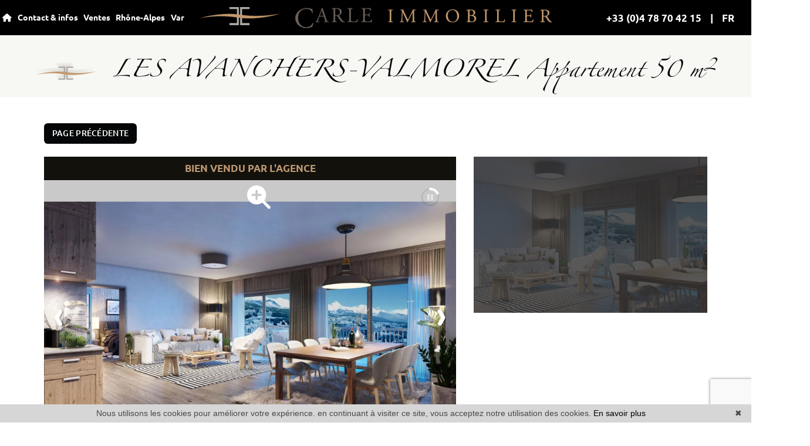

--- FILE ---
content_type: text/html; charset=UTF-8
request_url: https://www.carle-immobilier.com/neuf-appartement-3-pieces-les-avanchers-valmorel-7-816v83643815a.html
body_size: 15127
content:
<!DOCTYPE html>
<!--[if lte IE 7]> <html lang="fr" class="ie7 no-js"> <![endif]-->
<!--[if (IE 8)&!(IEMobile)]> <html lang="fr" class="ie8 no-js"> <![endif]-->
<!--[if (gt IE 8)&!(IEMobile)]> <html lang="fr"> <![endif]-->
<!--[if (!IE)&!(IEMobile)]><!--> <html lang="fr"> <!--<![endif]-->


<head>
	<meta charset="utf-8" />
	<meta name="language" content="fr" />
	<title>    
                    Neuf
        
        Appartement

                    3 pièces
        
        Les Avanchers-Valmorel 
         50&nbsp;m&sup2;
    </title>
	<meta name="description" content="                        Neuf
            appartement
                73260,
        LE PLUS PREMIUM : Appartement T3 de 50 m² - Emplacement idéal avec accès ski aux pieds 
 
 Idéalement située dans un emplacement.
    " /> 
	<meta name="keywords" content="    Annonce immobilière 816V83643815A
    " />        	
	<meta property="og:title" content="    
                    Neuf
        
        Appartement

                    3 pièces
        
        Les Avanchers-Valmorel 
         50&nbsp;m&sup2;
    " />
	<meta property="og:type" content="website" />
	<meta property="og:image" content="https://medias.twimmopro.com/visueloffre/7-816/816v83643815a/8c00571d93583cc357ee9f0eb84ebc58-photo-hd.webp" />
		<meta property="og:description" content="                        Neuf
            appartement
                73260,
        LE PLUS PREMIUM : Appartement T3 de 50 m² - Emplacement idéal avec accès ski aux pieds 
 
 Idéalement située dans un emplacement.
    " />
	<meta property="og:url" content="" />
	<meta property="fb:app_id"          content="734002146776627" /> 
	<meta name="robots" content="index,follow" />
	<meta content="IE=edge, chrome=1" http-equiv="X-UA-Compatible" />
	<meta name="viewport" content="width=device-width, initial-scale=1" />    
	<meta name="google" content="notranslate" />
	<meta name="google-site-verification" content="gtRqqCEe5-VbkyyNqKp-UdvbIBAM_Sz-MpFI62S6k5E, _2xLYCl0IvkqboPZoLjmcLrTx7yercief2c-CTXQ7r4" />

	<link rel="shortcut icon" href="https://medias.twimmopro.com/sitemanager/620182464ce387778400834d" type="image/x-icon">
	<link rel="icon" href="https://medias.twimmopro.com/sitemanager/620182464ce387778400834d" type="image/x-icon">


	<!-- jQuery -->
	<script type="text/javascript" src="/default/lib/vendor/jquery/jquery.min.js"></script>
	<!-- Bootstrap -->
	<script type="text/javascript" src="/default/lib/vendor/bootstrap-4/js/bootstrap.bundle.js"></script>
	<link rel="stylesheet" href="/default/lib/vendor/bootstrap-select/dist/css/bootstrap-select.min.css">
	<!-- Select 2 -->
	<script type="text/javascript" src="/default/lib/vendor/select2/js/select2.full.min.js"></script>
	<link rel="stylesheet" href="/default/lib/vendor/select2/css/select2.min.css">
	
	<!-- Font awesome -->
	<script src="https://kit.fontawesome.com/f8f091de01.js" crossorigin="anonymous"></script>
	
	<!-- Slick -->
	<link rel="stylesheet" href="/default/lib/vendor/slick-carousel/slick.css"/>
	<link rel="stylesheet" href="/default/lib/vendor/slick-carousel/slick-theme.css"/>
	<script type="text/javascript" src="/default/lib/vendor/slick-carousel/slick.min.js"></script>
	<!-- AOS -->
	<link rel="stylesheet" href="/default/lib/vendor/aos/aos.css"/>
	<script type="text/javascript" src="/default/lib/vendor/aos/aos.js"></script>
	<!-- Project -->
	<link rel="stylesheet" href="/css/templateC.css" />
	<style>
		.form_rgpd input {
			top: auto!important;
			left: auto!important;
			width: 50px!important;
			height: 35px!important;
		}
	</style>

    	<!--[if lt IE 9]>
	<script src="https://ie7-js.googlecode.com/svn/version/2.1(beta4)/IE9.js"></script>
	<![endif]-->

	    
        <link rel="stylesheet" href="/default/lib/vendor/royalslider/royalslider.css">
    <link rel="stylesheet" href="/default/lib/vendor/royalslider/skins/universal/rs-universal.css">
        <link href="/default/lib/twcarte/css/Twcarte-v1.css" rel="stylesheet"> 

    
            
                <link rel="stylesheet" href="/default/lib/twcarte/css/leaflet.css" />
                 
        
        <script src="/default/lib/twcarte/js/leaflet.js"></script>
        <script src="https://unpkg.com/leaflet-gesture-handling"></script>
    

        <script type="text/javascript" src="https://api.twimmo.com/scriptjs/1-434637352b5aa08da6a886b9fcb8ee9a/apitwimmo.js"></script>
    <script type="text/javascript" >
        Twi.require("carte");
    </script>

    <!-- Ruby Slider -->
    <link rel="stylesheet" href="/default/lib/vendor/rubyslider/rubyslider.css">
                                                            
</head>

<body role="document" class="offre">

	<div id="wrapper">

    <header class="header">

    <nav class="header-bar">

        <div class="header-bar-side dual-nav w-50 order-1 order-md-0">
            <ul class="header-bar-nav">
                <li><a href="/"><i class="fas fa-home"></i></a></li>
                <li><a href="#" data-nav="contact">Contact &amp; infos</a></li>
                <li><a href="#" data-nav="for-sale">Ventes</a></li>
                                <li><a href=" /ventes-rhone+alpes.html ">Rhône-Alpes</a></li>
                <li><a href=" /vente-var.html ">Var</a></li>
                
            </ul>
        </div>

                    <a href="/" class="navbar-brand mx-auto d-block text-center order-0 order-md-1 w-50">
                <img src="/images/_templateC/header/logo.png" class="header-bar-logo" alt="">
            </a>
        
        <div class="header-bar-side justify-content-end dual-nav w-50 order-2">
                        <a class="header-bar-tel" href="tel:+33478704215">
                +33 (0)4 78 70 42 15
            </a>
                                    <div class="header-bar-lang">
                <span class="flag-lang " >FR</span>
                <div class="header-bar-lang-menu">
                    <a href="/" title="" class="flag-lang ">FR</a>
                    <a href="/en/" title="" class="flag-lang ">GB</a>
                </div>
            </div>            
        </div>
    </nav>

    <div class="header-nav">

        <button class="header-nav-x">
            <i class="fas fa-times"></i>
        </button>
        <div class="d-flex flex-row">
            <div class="header-nav-top">
                <div class="header-nav-top-left-element header-nav-top-element-logo" >
                    <a href="/">
                        <img class="header-nav-top-logo" src=/images/_templateC/header/logo-nav.png>
                    </a>
                                    </div>


                <div class="header-nav-top-element header-nav-top-element-search" style="display:none;">
                    <div class="header-nav-title">
                        Recherche à l&#039;aide du moteur :
                    </div>
                    <div class="header-nav-top-form">
                        
                            
                    
          
                                                    
                            
    
    
        
        
        
                            
                                        
        
        
                
                    
          
                                                    
                            
    
    
        
        
        
                            
                                        
        
        
                
        
    
    
        
        
        
        
                                        
        
        
                
        
    
    
        
        
        
        
                                        
        
        
                
        
    
    
        
        
        
                            
                                        
        
        
                
        
    
    
        
        
        
        
                                        
        
        
                
        
    
    
        
        
        
        
                                        
        
        
                
        
    
    
        
        
        
        
                                        
        
        
                
        
    
    
        
        
        
        
                                        
        
        
                
        
    
    
        
        
        
        
                                        
        
        
                            
        
    
    
        
        
        
        
                                        
        
        
                
        
    
    
        
        
        
        
                                        
        
        
                
        
    
    
        
        
        
                            
                                        
        
        
                
        
    
    
        
        
        
        
                                        
        
        
                
        
    
    
        
        
        
        
                                        
        
        
                
        
    
    
        
        
        
        
                                        
        
        
                
        
    
    
        
        
        
        
                                        
        
        
                
        
    
    
        
        
        
        
                                        
        
        
                            
        
    
    
        
        
        
                            
                                        
        
        
                
        
    
    
        
        
        
        
                                        
        
        
                
        
    
    
        
        
        
        
                                        
        
        
                
        
    
    
        
        
        
        
                                        
        
        
                
        
    
    
        
        
        
        
                                        
        
        
                
        
    
    
        
        
        
        
                                        
        
        
                
        
    
    
        
        
        
        
                                        
        
        
                            
        
    
    
        
        
        
        
                                        
        
        
                
        
    
    
        
        
        
        
                                        
        
        
                
        
    
    
        
        
        
        
                                        
        
        
                
        
    
    
        
        
        
        
                                        
        
        
                                        
                    
                    
                                                  
                            
    
    
        
        
        
                            
                                        
        
        
                
        
    
    
        
        
        
        
                                        
        
        
                
        
    
    
        
        
        
        
                                        
        
        
                
        
    
    
        
        
        
        
                                        
        
        
                
        
    
    
        
        
        
        
                                        
        
        
                
        
    
    
        
        
        
        
                                        
        
        
                
        
    
    
        
        
        
        
                                        
        
        
                
        
    
    
        
        
        
        
                                        
        
        


<form id="moteur" name="moteur" autocomplete="off" method="post" action="/immobilier/" data-multipleselectedcitytranslate="villes sélectionnées" data-oneselectedcitytranslate="ville sélectionnée" data-citytranslate="Villes" data-typescategoriescity="{&quot;programmesneufs&quot;:{&quot;type&quot;:&quot;neuf&quot;,&quot;menu&quot;:&quot;vente&quot;,&quot;label&quot;:&quot;Programmes neufs&quot;,&quot;categories&quot;:{&quot;maison&quot;:{&quot;label&quot;:&quot;Villa&quot;,&quot;cities&quot;:[&quot;Beauvallon&quot;,&quot;Genas&quot;,&quot;Saint-Clair-du-Rh\u00f4ne&quot;]},&quot;appartement&quot;:{&quot;label&quot;:&quot;Appartement&quot;,&quot;cities&quot;:[&quot;Les Avanchers-Valmorel&quot;]}}},&quot;vente&quot;:{&quot;type&quot;:&quot;vente&quot;,&quot;menu&quot;:&quot;vente&quot;,&quot;label&quot;:&quot;Vente&quot;,&quot;categories&quot;:{&quot;maison&quot;:{&quot;label&quot;:&quot;Villa&quot;,&quot;cities&quot;:[&quot;Beynost&quot;,&quot;Charvieu-Chavagneux&quot;,&quot;Chassieu&quot;,&quot;Chavanoz&quot;,&quot;Dardilly&quot;,&quot;D\u00e9cines-Charpieu&quot;,&quot;Genas&quot;,&quot;Janneyrias&quot;,&quot;Jonage&quot;,&quot;Jons&quot;,&quot;Meyzieu&quot;,&quot;Miribel&quot;,&quot;Saint-Bonnet-de-Mure&quot;,&quot;Saint-Pierre-de-Chandieu&quot;,&quot;Saint-Priest&quot;,&quot;Satolas-et-Bonce&quot;,&quot;Toussieu&quot;,&quot;Villemoirieu&quot;,&quot;Villette-d&#039;Anthon&quot;]},&quot;appartement&quot;:{&quot;label&quot;:&quot;Appartement&quot;,&quot;cities&quot;:[&quot;Chassieu&quot;,&quot;D\u00e9cines-Charpieu&quot;,&quot;Ecully&quot;,&quot;Genas&quot;,&quot;Genay&quot;,&quot;Lyon&quot;,&quot;Meyzieu&quot;,&quot;Saint-Priest&quot;,&quot;Seynod&quot;,&quot;Toussieu&quot;,&quot;Villeurbanne&quot;]},&quot;terrain&quot;:{&quot;label&quot;:&quot;Terrain&quot;,&quot;cities&quot;:[&quot;Genas&quot;,&quot;Saint-Bonnet-de-Mure&quot;]}}},&quot;ventelocaux&quot;:{&quot;type&quot;:&quot;professionnel&quot;,&quot;menu&quot;:&quot;vente&quot;,&quot;categorie&quot;:&quot;locauxvente&quot;,&quot;label&quot;:&quot;Vente locaux&quot;,&quot;categories&quot;:{&quot;locauxvente&quot;:{&quot;label&quot;:&quot;Locaux vente&quot;,&quot;cities&quot;:[&quot;Saint-Tropez&quot;]}}}}" data-noselection="Aucune sélection" class="header-search">
    <div id="rangesliderpricesale"></div>
    <div class="header-search-row">
        <div class="field select">
            <select class="form-control jsmoteur" id="moteur_type" name="moteur[type]">
                <option disabled selected value> -- Type -- </option>
                                                                                                                                    <option data-menu="vente" value="vente" data-key="vente" data-categorie="">Vente</option>
                                                                                                                                                                                <option data-menu="vente" value="neuf" data-key="programmesneufs" data-categorie="">Programmes neufs</option>
                                                                                                                                                                                                                                                                                                                                                                                                                                                                                                                                                                                                                                                                                                                                                                                                                                            <option data-menu="vente" value="professionnel" data-key="ventelocaux" data-categorie="locauxvente">Vente locaux</option>
                                                                        </select>
        </div>
        
        <div class="field select">
            <select class="form-control jsmoteur" name="moteur[categorie]" id="moteur_categorie">    
                <option selected value> -- Catégories -- </option>
            </select>
        </div>
                <div class="field select">

                        
            <select id="moteur_ville" class="form-control show-tick show-menu-arrow jsmoteur" data-mobile="true" multiple name="moteur[ville][]" title="-- Villes --" data-selected-text-format="count>1">
                                    <option value="Genas">Genas</option>
                                    <option value="Meyzieu">Meyzieu</option>
                                    <option value="Lyon">Lyon</option>
                                    <option value="Chassieu">Chassieu</option>
                                    <option value="Saint-Bonnet-de-Mure">Saint-Bonnet-de-Mure</option>
                                    <option value="Décines-Charpieu">Décines-Charpieu</option>
                                    <option value="Saint-Priest">Saint-Priest</option>
                                    <option value="Villette-d&#039;Anthon">Villette-d&#039;Anthon</option>
                                    <option value="Villeurbanne">Villeurbanne</option>
                                    <option value="Jonage">Jonage</option>
                                    <option value="Charvieu-Chavagneux">Charvieu-Chavagneux</option>
                                    <option value="Genay">Genay</option>
                                    <option value="Toussieu">Toussieu</option>
                                    <option value="Chavanoz">Chavanoz</option>
                                    <option value="Seynod">Seynod</option>
                                    <option value="Saint-Clair-du-Rhône">Saint-Clair-du-Rhône</option>
                                    <option value="Beauvallon">Beauvallon</option>
                                    <option value="Ecully">Ecully</option>
                                    <option value="Saint-Pierre-de-Chandieu">Saint-Pierre-de-Chandieu</option>
                                    <option value="Satolas-et-Bonce">Satolas-et-Bonce</option>
                                    <option value="Dardilly">Dardilly</option>
                                    <option value="Villemoirieu">Villemoirieu</option>
                                    <option value="Miribel">Miribel</option>
                                    <option value="Les Avanchers-Valmorel">Les Avanchers-Valmorel</option>
                                    <option value="Jons">Jons</option>
                                    <option value="Saint-Tropez">Saint-Tropez</option>
                                    <option value="Janneyrias">Janneyrias</option>
                                    <option value="Beynost">Beynost</option>
                
            </select>
        </div>        
       
        <div id="rangesliderpriceother">            
            <input type="text" id="moteur_prix" name="moteur[prix]" inputmode="numeric" class="form-control jsmoteur" data-myplaceholder="Budget max (€)" placeholder="Budget max (€)"
                data-skin="round"
                data-type="double"                     
                data-grid="true"
                data-grid-num="50"
                data-grid-snap="true"
                data-postfix=" €"
                data-min-interval="1"
                data-values="0,50K,100K,150K,200K,250K,300K,350K,400K,450K,500K,550K,600K,650K,700K,750K,800K,850K,900K,950K,1M,1.5M,2M,2.5M,3M,4M,5M,>5M"                   
            />        
        </div>
        
    </div>
    <div class="header-search-row header-search-submit">         

        <div class="field">
            <button type="submit" disabled id="moteur_compteur" data-bientrouvesing="bien trouvé" data-bientrouveplur="biens trouvés" class="btn"></button>
        </div>
    </div>
</form>                    </div>
                </div>
            </div>

            <div class="header-nav-bottom">
                
    
    <div class="header-nav-bottom-element header-nav-bottom-element-contact" style="display:none;">
                    <div class="header-nav-title">
                Contact &amp; infos
            </div>
                <div class="header-nav-bottom-nav">
                            <div>
                                            <a href="/agence-immobiliere-genas.html" title="Contact">Contact</a>
                                            <a href="/estimation+immobilier+genas.html" title="Estimer votre bien">Estimer votre bien</a>
                                            <a href="/alerte+email.html" title="Alerte email">Alerte email</a>
                                            <a href="https://carleimmobilier-816.bytwimmo.com" target="_blank"  title="Espace client">Espace client</a>
                                    </div>
                                    <hr>
                                            <div>
                                            <a href="/equipe.html" title="Notre équipe">Notre équipe</a>
                                            <a href="/recrutement.html" title="Recrutement">Recrutement</a>
                                            <a href="/actualites+genas/articles.html" title="Actualités">Actualités</a>
                                    </div>
                                    </div>
    </div>


    <div class="header-nav-bottom-element header-nav-bottom-element-for-sale" style="display:none;">
                    <div class="header-nav-title">
                Accès directs
            </div>
                <div class="header-nav-bottom-nav">
                            <div>
                                            <a href="/vente-maison.html" title="Villas">Villas</a>
                                            <a href="/vente-appartement.html" title="Appartements">Appartements</a>
                                            <a href="/vente-terrain.html" title="Terrains">Terrains</a>
                                            <a href="/neuf-maison,appartement.html" title="Neuf">Neuf</a>
                                            <a href="/biens-vendus.html" title="Biens vendus">Biens vendus</a>
                                    </div>
                                    </div>
    </div>



                <div class="header-nav-top-element header-nav-top-element-info" style="display:none;">
                    <div class="header-nav-top-infos">                        
                        <strong>+33 (0)4 78 70 42 15</strong><br>
                                                <a href="mailto:contact@carle-immobilier.com">contact@carle-immobilier.com</a>
                    </div>
                </div>
            </div>

            <div class="header-nav-right">
                <div class="header-nav-top-element header-nav-top-element-info header-nav-top-element-nouveautes" style="display:none;">
                    
                    <div class="header-nav-title">
                                                Avant-Premières
                    </div>
                                        
                                        
                

                
<div class="">
    <div class="row" >
                    <div class=" col-12 col-xl-8 col-xxl-6 col-xxxl-4 ">
                
    
    


<div class="thumbnail thumbnail-simple " >
        <!-- Zone d'image -->
    <div class="thumbnail-image-wrapper">
        <div class="thumbnail-plus">
            <i class="thumbnail-plus-i "><img src="/images/_templateC/plus.png"></i>
        </div>
        <!-- Image -->
                    <img class="thumbnail-image" src="https://medias.twimmopro.com/visueloffre/7-816/816v86517828m/c03e9e49ac55ffa13ff0ea7103a4f377-photo-moyenne.webp" alt="Photo " />
                <!-- Icon 360 -->
                <!-- Information -->
        <div class="thumbnail-info">
            <p>
                <!-- Price -->
                <small>
                                                                        1 690 000 &euro;                                                            
                <!-- Exclusive -->
                                    <span><em>Exclusivité</em></span>
                                <!-- Is new -->
                </small>
            </p>            
            <p>
                                     Maison
                            5 chambres - 343 m²</p>
            <p>Décines-Charpieu</p>
            <a href="/vente-maison-5-chambres-decines-charpieu-7-816v86517828m.html" class="thumbnail-link"></a>
        </div>
    </div>
    <!-- Details -->
    <ul class="thumbnail-detail">
        <!-- Price -->
        <li>
                                                1 690 000 &euro;                                    </li>
        <!-- Exclusive -->
                    <li><em>Exclusivité</em></li>
                <!-- Is new -->
            </ul>
    <!-- Link -->
    </div>


            
                                                                                                    
                                                                                                                                                                                                                                                                        
                                                                
                            
                                                                                                                                                                                                                    
                                
                                                                                                                                
                
                    
                </div>
                    <div class=" col-12 col-xl-8 col-xxl-6 col-xxxl-4 d-none d-xxxl-block">
                
    
    


<div class="thumbnail thumbnail-simple " >
        <!-- Zone d'image -->
    <div class="thumbnail-image-wrapper">
        <div class="thumbnail-plus">
            <i class="thumbnail-plus-i "><img src="/images/_templateC/plus.png"></i>
        </div>
        <!-- Image -->
                    <img class="thumbnail-image" src="https://medias.twimmopro.com/visueloffre/7-816/816v86561262a/5b8473d0bf89dd43f08975dafa8b2f96-photo-moyenne.webp" alt="Photo " />
                <!-- Icon 360 -->
                <!-- Information -->
        <div class="thumbnail-info">
            <p>
                <!-- Price -->
                <small>
                                                                        559 000 &euro;                                                            
                <!-- Exclusive -->
                                    <span><em>Exclusivité</em></span>
                                <!-- Is new -->
                </small>
            </p>            
            <p>
                                     Appartement
                            4 pièces - 101 m²</p>
            <p>Genas</p>
            <a href="/vente-appartement-4-pieces-genas-7-816v86561262a.html" class="thumbnail-link"></a>
        </div>
    </div>
    <!-- Details -->
    <ul class="thumbnail-detail">
        <!-- Price -->
        <li>
                                                559 000 &euro;                                    </li>
        <!-- Exclusive -->
                    <li><em>Exclusivité</em></li>
                <!-- Is new -->
            </ul>
    <!-- Link -->
    </div>


            
                                                                                                    
                                                                                                                                                                                                                                                                        
                                                                
                            
                                                                                                                                                                                                                    
                                
                                                                                                                                
                
                    
                </div>
        
                    <div class="thumbnail-slider-listing-link d-flex align-items-center">
                <a href="/nouveautes-vente.html" class="btn" title="Voir toute notre sélection en">Tous</a>
            </div>
            </div>
</div>
              

                </div>
            </div>
        </div>
    </div>
</header>

<div class="header-mobile">
    <div class="header-mobile-top">
        <!-- Header mobile nav -->
        <a href="#" id="header-toggle" class="nav-mobile-bars">
            <span></span>
            <span></span>
            <span></span>
            <strong>menu</strong>
        </a>

        <!-- Header mobile logo -->
        <a href="/">
                        <img src="/images/_templateC/header/logo.png" alt="">
        </a>
    </div>
</div>
<div class="header-mobile-bottom">
    <div class="col-9 text-left header-mobile-telmail" style="display: inline-flex;align-items: center;">
        <a href="mailto:contact@carle-immobilier.com" title=""><i class="fas fa-envelope"></i></a>
                <a href="tel:+33478704215" title="" style="color:#fff;">+33 (0)4 78 70 42 15</a>
    </div>
    
    <div class="col-3 text-right header-mobile-langs-text">
    
        <a href="/" title="" class="flag-lang ">FR</a>
        <a href="/en/" title="" class="flag-lang ">GB</a>
    
    </div>   
</div>


    <nav class="nav-mobile">
    <ul>
                    <li class="with-subnav">
                <a href="#" class="subnav-toggle">Contact &amp; infos</a>
                <div class="nav-mobile-sub">
                    <ul>
                        <li>
                            <a href="#" class="subnav-back"><i class="fa fa-angle-left"></i> retour</a>
                        </li>
                                                                                    <li>
                                    <a href="/agence-immobiliere-genas.html" title="Contact">
                                        Contact
                                    </a>
                                </li>
                                                            <li>
                                    <a href="/estimation+immobilier+genas.html" title="Estimer votre bien">
                                        Estimer votre bien
                                    </a>
                                </li>
                                                            <li>
                                    <a href="/alerte+email.html" title="Alerte email">
                                        Alerte email
                                    </a>
                                </li>
                                                            <li>
                                    <a href="https://carleimmobilier-816.bytwimmo.com" target="_blank"  title="Espace client">
                                        Espace client
                                    </a>
                                </li>
                                                                                                                <li>
                                    <a href="/equipe.html" title="Notre équipe">
                                        Notre équipe
                                    </a>
                                </li>
                                                            <li>
                                    <a href="/recrutement.html" title="Recrutement">
                                        Recrutement
                                    </a>
                                </li>
                                                            <li>
                                    <a href="/actualites+genas/articles.html" title="Actualités">
                                        Actualités
                                    </a>
                                </li>
                                                                        </ul>
                </div>
            </li>
                    <li class="with-subnav">
                <a href="#" class="subnav-toggle">Ventes</a>
                <div class="nav-mobile-sub">
                    <ul>
                        <li>
                            <a href="#" class="subnav-back"><i class="fa fa-angle-left"></i> retour</a>
                        </li>
                                                                                    <li>
                                    <a href="/vente-maison.html" title="Villas">
                                        Villas
                                    </a>
                                </li>
                                                            <li>
                                    <a href="/vente-appartement.html" title="Appartements">
                                        Appartements
                                    </a>
                                </li>
                                                            <li>
                                    <a href="/vente-terrain.html" title="Terrains">
                                        Terrains
                                    </a>
                                </li>
                                                            <li>
                                    <a href="/neuf-maison,appartement.html" title="Neuf">
                                        Neuf
                                    </a>
                                </li>
                                                            <li>
                                    <a href="/biens-vendus.html" title="Biens vendus">
                                        Biens vendus
                                    </a>
                                </li>
                                                                        </ul>
                </div>
            </li>
                <li><a href=" /ventes-rhone+alpes.html ">Rhône-Alpes</a></li>
        <li><a href=" /vente-var.html ">Var</a></li>
        <li class="with-subnav">
            <a href="#" class="subnav-toggle" data-mobile-search-trigger>Chercher</a>
            <div class="nav-mobile-sub">
                <ul>
                    <li>
                        <a href="#" class="subnav-back" style="border-bottom: 0"><i class="fa fa-angle-left"></i> retour</a>
                    </li>
                </ul>
                <div data-mobile-search-location></div>
            </div>
        </li>
    </ul>
</nav>
    <main class="main">	
            
                        
        <section>
    <div class="container-fluid p0">

        <div class="bloc-title bloc-title--bg" data-aos="fade-down">
    <div class="row">
        <div class="col-12 text-center">
            <div class="bloc-title-container ">

                <h1 class="bloc-title-text">
                    <img class="bloc-title-img" src="/images/_templateC/title.png">
                    LES AVANCHERS-VALMOREL  Appartement 50&nbsp;m<sup>2</sup>
                </h1>

                            </div>
        </div>
    </div>
</div>

        <div class="row align-items-end">

            <div class="col-8" data-aos="fade-right" data-aos-delay="0">
                <a class="btn btn-sm" href="javascript:window.history.go(-1);">Page précédente</a>            </div>

            <div class="col-4 text-left" data-aos="fade-left" data-aos-delay="300">
                <div class="offer-detail-labels">
                    <!-- Exclusive -->
                                        <!-- Selection -->
                                        <!-- Is new -->
                                        <!-- Baisse de prix -->
                                    </div>
            </div>
        </div>
    </div>
</section>
<section class="offer-detail-slider">
    <div class="container-fluid p0">
        <div class="row">
            <div class="col-12">

                                    <div class="detail-diaporama" data-aos="fade">
                  
                    <div class="rs01banner">Bien vendu par l&#039;agence</div>
                
        <div class="detail-diaporama-royalslider">
            <div id="gallery-container" class=" sold ">
                <div id="gallery2" role="listbox">
                                            <a class="rs01imgback" href="https://medias.twimmopro.com/visueloffre/7-816/816v83643815a/8c00571d93583cc357ee9f0eb84ebc58-photo-hd.webp">photo</a>
                                            <a class="rs01imgback" href="https://medias.twimmopro.com/visueloffre/7-816/816v83643815a/d76d511a241d329bdb96cae75c5bae12-photo-hd.webp">photo</a>
                                            <a class="rs01imgback" href="https://medias.twimmopro.com/visueloffre/7-816/816v83643815a/223916c6589d62ab5fe8eb81fbdc9ef7-photo-hd.webp">photo</a>
                                            <a class="rs01imgback" href="https://medias.twimmopro.com/visueloffre/7-816/816v83643815a/69c3c9d57469d655b74f909d81822b01-photo-hd.webp">photo</a>
                                    </div>
                <div class="fullscreen"><i class="fa fa-search-plus"></i></div>
                <div class="fullscreen-out"><i class="fa fa-times"></i></div>
            </div>
        </div>
    </div>

                                <div class="offer-detail-tools">
    <div class="offer-detail-tools-bar">
        <ul class="offer-detail-tools-links">
            <li>
                <a class="btn" id="btphotoHD">Photo plein écran</a>
            </li>
            <li>
                <a target="_bank" class="btn btn-imprimer" href="/neuf-appartement-3-pieces-les-avanchers-valmorel-7-816v83643815a.pdf">
                    Imprimer PDF
                </a>
            </li>
                        <li>
                <a class="btn btn-mesurer" id="btmesurer"> m&sup2; vs sq. ft.</a>
            </li>
            <li class="detail-tools-item detail-tools-item-partager">
                                <a href="#!" data-toggle="modal" data-target="#socialOffer"  class="btn btn-primary view-modal"><i class="fa fa-share-alt"></i> Partager</a>            </li>
        </ul>
    </div>
    <div class="offer-detail-tools-ref">
        816V83643815A
    </div>
</div>

<div class="popup modal fade" id="socialOffer" tabindex="-1" aria-labelledby="socialOfferLabel" aria-hidden="true">
    <div class="modal-dialog modal-dialog-centered">
        <div class="modal-content lab-modal-body">
            <div class="modal-header">
              <h5 class="modal-title text-white">Partager cette page</h5>
              <div class="close"> <button type="button" class="close" data-dismiss="modal" aria-label="Close"><span aria-hidden="true">&times;</span></button></div>
            </div>
            <div class="modal-body content">
                                <div class="icons">
                    <a href="https://www.facebook.com/sharer/sharer.php?u=https://www.carle-immobilier.com/neuf-appartement-3-pieces-les-avanchers-valmorel-7-816v83643815a.html&amp;src=sdkpreparse" target="_blank" title="Partager sur Facebook"><i class="fab fa-facebook-f"></i></a>
                    <a href="https://twitter.com/share" target="_blank" title="Partager sur Twitter"><i class="fa-brands fa-x-twitter"></i></a>
                    <a href="https://instagram.com/?url=https://www.carle-immobilier.com/neuf-appartement-3-pieces-les-avanchers-valmorel-7-816v83643815a.html" target="_blank" title="Partager sur Instagram"><i class="fab fa-instagram"></i></a>
                    <a href="https://api.whatsapp.com/send?text=https://www.carle-immobilier.com/neuf-appartement-3-pieces-les-avanchers-valmorel-7-816v83643815a.html" data-action="share/whatsapp/share" target="_blank" title="Partager sur Whatsapp"><i class="fab fa-whatsapp"></i></a>
                    <a href="https://www.linkedin.com/shareArticle?url=https://www.carle-immobilier.com/neuf-appartement-3-pieces-les-avanchers-valmorel-7-816v83643815a.html&mini=true&title=CARLE IMMOBILIER - Annonces immobilières à Genas&ro=false&summary=Toutes les annonces immobilières de l'agence CARLE IMMOBILIER à Genas&source=" title="Partager sur Linkedin" title="Partager sur Linkedin" target="_blank"><i class="fab fa-linkedin-in"></i></a>
                </div>                                    
                <div class="icons2">
                    <a href="#!" class="btn-favoris" title="Ajouter aux favoris"><i class="fas fa-star"></i>&nbsp;Favoris</a>                                    
                    <a href="mailto:?subject=Site internet à connaitre &amp;body=Bonjour, Je recommande ce site : https://www.carle-immobilier.com/." title="Partager par email">&nbsp;@ Email</a> 
                </div>

                <div class="field input-group">
                    <div class="input-group-prepend">
                         <span class="input-group-text"><i class="fas fa-link"></i></span>
                    </div>
                    <input type="text" class="form-control" readonly value="www.carle-immobilier.com/neuf-appartement-3-pieces-les-avanchers-valmorel-7-816v83643815a.html">
                    <div class="input-group-append">
                        <button class="btn">Copier</button>
                    </div>
                </div>                
            </div>
        </div>
    </div>
</div>            </div>
        </div>
    </div>
</section>

<section class="offer-detail">

    <div class="offer-detail-main">
        <div class="offer-description">

            <div class="row">
                <div class="col-12 col-md-6 offer-description-col-left" data-aos="fade-right" data-aos-delay="0">

                                        <h2 class="offer-description-title">LES AVANCHERS-VALMOREL  Appartement 50&nbsp;m<sup>2</sup></h2>

                                        <div class="offer-description-price">
    <div class="offer-description-price-main">
        <span>
                                                265 000 &euro;
                                    </span>
    </div>
            <div class="offer-description-price-second">
            <span>310 050 $</span>
            <span>230 550 £</span>
        </div>
        <div class="offer-description-price-other">
            <a class="dropdown-toggle" data-toggle="dropdown" aria-expanded="false" role="button">Autres devises <span class="caret"></span></a>
            <ul class="dropdown-menu" role="menu" aria-labelledby="Autres devises">
                <li><span class="flag-icon flag-icon-ru"></span> 24 976 250 руб</li>
                <li><span class="flag-icon flag-icon-se"></span> 2 846 100 kr</li>
                <li><span class="flag-icon flag-icon-cn"></span> 2 165 050 元</li>
                <li><span class="flag-icon flag-icon-jp"></span> 48 510 900 ¥</li>
                <li><span class="flag-icon flag-icon-ch"></span> 246 450 Chf</li>
                <li><small>Informations non contractuelles</small></li>
            </ul>
        </div>
    </div>
                                        <div class="offer-description-description">
                        <p>
                                                            LE PLUS PREMIUM : Appartement T3 de 50 m² - Emplacement idéal avec accès ski aux pieds <br />
 <br />
 Idéalement située dans un emplacement d'exception au cœur du hameau de la Charmette avec une vue sur l'entrée de Valmorel, cette résidence, offrant des prestations haut de gamme, fait face aux pentes et offre un accès direct aux pistes tout en étant à quelques minutes des commerces et restaurants du village de Valmorel.<br />
 <br />
 Dans cette résidence en parfaite harmonie avec son environnement, découvrez cet appartement de type T3 disposant d'une belle pièce de vie incluant une kitchenette, une suite parentale, une chambre avec placards aménagés, une salle de bain et un WC indépendant. <br />
 <br />
 Il vous est proposé avec un casier à ski et une cave. <br />
 <br />
 Cette résidence répond aux dernières normes d'isolation thermique et phonique (RT2012).<br />
 <br />
 Cet appartement bénéficie de frais de notaires réduits (environ 2,5%) et peut être proposé avec un parking à 16 000 euros. <br />
 <br />
 D'autres appartements de type 2 et de type 3 sont disponibles à la vente et possibilité d'acquisition avec récupération de TVA, contactez nous pour plus d'informations.<br />
 <br />
 *Les images sont des photos d'illustration, non contractuelles.
                                                    </p>
                    </div>
                </div>

                <div class="col-12 col-md-6 offer-description-col-right" data-aos="fade-left" data-aos-delay="300">
                                        <h3>Caracteristiques</h3>
<ul class="offer-description-attributes">
                <li>Surface séjour : 22&nbsp;m&sup2;</li>
                                            <li>Eau chaude : Collective</li>
                <li>Chauffage : Collectif</li>
                            <li>Standing : Grand ensemble</li>
                            <li>2 chambres</li>
                <li>1 terrasse</li>
                <li>2 salles de bains</li>
                <li>1 salle de douche</li>
                <li>1 toilette</li>
                        <li>1 cave</li>
    </ul>

                                            <h3>Prestations</h3>
    <ul class="offer-description-attributes">
                    <li class="detail-offre-prestation">Porte blindée</li>
                    <li class="detail-offre-prestation">Ascenseur</li>
                    <li class="detail-offre-prestation">Double vitrage</li>
            </ul>

                                        <div class="offer-aside-element">
    

    <div class="detail-offre-frais-charges">
        <h4 class="detail-offre-sous-titre">Informations légales</h4>
        <ul class="detail-offre-liste-frais-charges">
            <li>                265&nbsp;000&nbsp;&euro;  honoraires inclus <br />

                
                                    honoraires inclus
                
                        
                                                                
                        aucune procédure en cours,
                                                                les informations sur les risques auxquels ce bien est exposé sont disponibles sur
                                        &nbsp;<a href="https://www.georisques.gouv.fr/" target="_blank">georisques.gouv.fr</a>,
                                                                    
                            barème de prix non renseigné
                                            </li>
            </ul>
        </div>

    
        </div>
                                        <h3>Efficacité énergétique</h3>
<div class="row">
    <div class="col-12">
        <p class="text-center offer-description-attributes">
                            Classe énergie (dpe)
                        
                        Indisponible
                        
            - 
                            Classe climat (ges)
                        
                        Indisponible
            <br/>
            <a href="#" class="underline offer-description-energy-more">En savoir plus</a>
        </p>
    </div>
</div>
<div class="row offer-description-energy-view">
    <div class="col-sm-6" style="text-align: center;">        
        <img style="max-height:200px" src="http://medias.twimmopro.com/dpeges/fr/dpe-ID.svg" alt="Classe énergie (dpe)" />        
    </div>
    <div class="col-sm-6" style="text-align: center;">
        <img style="max-height:200px"  src="http://medias.twimmopro.com/dpeges/fr/ges-ID.svg" alt="Emission de gaz à effet de serre (ges)" />
    </div>
    </div>
                    
                </div>
            </div>

            <div class="row" data-aos="fade-up">
                <div class="col-12">

                                        
                                                        </div>
            </div>

            <div class="bloc-title " data-aos="fade-up">
    <div class="row">
        <div class="col-12 text-center">
            <div class="bloc-title-container">

                <h2 class="bloc-title-text">
                    <img class="bloc-title-img" src="/images/_templateC/title.png">
                    Demande d'informations & visite
                </h2>

                            </div>
        </div>
    </div>
</div>

            <div class="dual">
    <div class="dual-main" data-aos="fade-right" data-aos-delay="0">

                    
        
    <div class="widget-testimonial-content">
        <div class="widget-testimonial-content-image">
            <div class="widget-testimonial-content-image-container">
                <img src="https://media.apimo.pro/user/e607bc34ef9df9dbe5bda78b758a6b2e_910b423727-original.jpg"
                     alt="Nicolas CARLE" />
            </div>
        </div>
        <div class="contact-box">
            <div>
                <h4>
                    Nicolas<br />
                    CARLE
                </h4>
                <br />
                                                         <a href="tel:+33662494659">0662494659</a><br />
                                           </div>
            <a href="/equipe-7-1882058984/nicolas-carle.html" class="link-site">Voir mon site</a>
        </div>
    </div>
            </div>
    <div class="dual-second" data-aos="fade-left" data-aos-delay="150">
                    <form class="contact-form" action="" role="form">
    <input style="display:none;" type="text" id="testform1" name="testform1" value="25dV871c" />
    <input style="display:none;" type="text" id="testform2" name="testform2" value="" />
    <input style="display:none;" type="text" id="emailform2" name="emailform2" value="" />

    <div class="container-fluid">
        <div class="row">
            <div class="col-12 text-center">

                <h3 class="contact-form-title">Demande d&#039;informations</h3 class="contact-form-titre">

            </div>
        </div>
        <div class="row">
            <div class="col-12 col-sm-6">

                <div class="form-group form_nom">
                    <label class="sr-only" for="name">Nom et prénom</label>
                    <input type="text" id="name" name="nomprenom" tabindex="1" title="Veuillez renseigner votre Nom et prénom." x-moz-errormessage="Veuillez renseigner votre Nom et prénom." required placeholder="Nom et prénom (indispensable)" class="form-control">
                </div>
                <div class="form-group form_tel">
                    <label class="sr-only" for="tel">Téléphone</label>
                    <input type="text" id="tel" tabindex="2" name="telephone" placeholder="Téléphone" class="form-control">
                </div>
                <div class="form-group adresse_email">
                    <label class="sr-only" for="mail">Email</label>
                    <input type="email" id="mail" tabindex="3" name="email" title="Veuillez renseigner votre Email." x-moz-errormessage="Veuillez renseigner votre Email." required placeholder="Email (indispensable)" class="form-control">
                </div>

            </div>
            <div class="col-12 col-sm-6">
                <div class="form-group form_message">
                    <label class="sr-only" for="message">Votre message</label>
                    <textarea id="message"  tabindex="4" name="message" type="textarea" placeholder="Votre message" class="form-control"></textarea>
                </div>
                <div class="form-group form_rgpd">
                    <label>
                        <input type="checkbox" id="rgpd" tabindex="5" name="rgpd" title="Veuillez renseigner votre J&#039;ai lu et j&#039;accepte la politique de." x-moz-errormessage="Veuillez renseigner votre J&#039;ai lu et j&#039;accepte la politique de." required class="form-control">
                        <span></span>
                        <em>
                            J&#039;ai lu et j&#039;accepte la politique de
                            <a href="/mentions+legales.html" target="_blank">Confidentialité du site</a>
                        </em>
                    </label>
                </div>
            </div>
        </div>
        <div class="row">
            <div class="col-12 text-center">

                <div class="form-group form_submit">
                    <button class="btn btn-full contact-form-submit" type="submit" tabindex="5">Envoyer</button>
                </div>

            </div>
        </div>
    </div>
</form>            </div>
</div>
                                <section class="mt-4" id="map-container" data-aos="fade-up">
        <div class="container-fluid p0">
            <div class="bloc-title " data-aos="fade-up">
    <div class="row">
        <div class="col-12 text-center">
            <div class="bloc-title-container">

                <h2 class="bloc-title-text">
                    <img class="bloc-title-img" src="/images/_templateC/title.png">
                    Geolocalisation approximative du bien*
                </h2>

                            </div>
        </div>
    </div>
</div>
        </div>


        <div class="container-fluid p0 mt-4">
            <div class="row">
                <div class="col-12">
                    <div id="collapse1" data-rayon="500" data-centrerville="1" data-latgps="45.46171" data-longgps="6.44244" data-lien="" data-photo="8c00571d93583cc357ee9f0eb84ebc58-photo-vignette.jpg" data-prix="" data-title="" data-details="Les Avanchers-Valmorel<br/>" >
                        <div class="twcarte">
    <div class="twcarte-map">
        <div class="twcarte-fullscreen">
            <div class="twcarte-fullscreen-button">
                <i class="glyphicon glyphicon-zoom-in fas fa-search-plus"></i>
            </div>
        </div>
        <div class="twcarte-map-google">
        </div>    
    </div>
    <div class="twcarte-legende">
        <div class="row" id="distancepoi">
            <div class="col-md-2 text-left"></div>
            <div class="col-md-9">
                <form class="twcarte-legende-distance">
                    <label class="radio-inline">
                        <input type="radio" name="distance" value="2" checked>2 km
                    </label>
                    <label class="radio-inline">
                      <input type="radio" name="distance" value="3">3 km
                    </label>
                    <label class="radio-inline">
                      <input type="radio" name="distance" value="4">4 km
                    </label>
                    <label class="radio-inline">
                      <input type="radio" name="distance" value="5">5 km
                    </label>
                    <label class="radio-inline">
                      <input type="radio" name="distance" value="10">10 km
                    </label>                                            
                </form>
            </div>
        </div>
        <div class="row twcarte-legende-poi" id="twcarte-legende-principaux">
        </div>
        
        <div class="row twcarte-legende-poi twcarte-legende-poi-plus collapse1"  id="twcarte-legende-secondaires">            
        </div>
            </div>
    <div class="twcarte-exactposcontact">
    </div>
</div>
    
<script type="text/javascript">
    //CALLBACK FUNCTION ON LOAD TWIMMOCARTEJS
    var mapType = "LEAFLET";
    
    function initMapDetail(articleDatas){   
        
        var latgps = parseFloat((articleDatas.latgps).toString().replace(',', '.'));
        var longgps = parseFloat((articleDatas.longgps).toString().replace(',', '.'));
        
        var twcd = Twcarte
            .setContainer('#collapse1')
            .setMode('detail')
            .setLib(mapType)
            .setLang('fr')
            .init(tabPoi)
            .setStyles(null)
            .setCentre(latgps, longgps, 14)
            .insertMap();
    
            
            if(!articleDatas.centreville){
                //If geolocation of the real estate, insert round
                twcd.insertSymbol(
                    {                        
                    },
                    {
                        lat: latgps,
                        lng: longgps
                    },            
                    articleDatas.rayon,
                    ""
                );
            }else{
                //else change label
                $('[data-tradgeolocville]').html($('[data-tradgeolocville]').data('tradgeolocville'));
            }
        twcd.end();                
    }   
    
    //CALLBACK FUNCTION ON LOAD GOOGLEMAP JS 
    function loadTwcarteDetail(){
        $.getScript( "/default/lib/twcarte/js/Twcarte-v1.js", function( data, textStatus, jqxhr ) {
            var articleDatas = $("[data-latgps]").data();
            initMapDetail(articleDatas);
        });
    }
    
    function initMapListe(){
            
            var twc = Twcarte
                .setContainer('#plan-ville')
                .setMode('listing')
                .setLang('fr')
                .setLib(mapType)
                .setCluster('0')
                .init(tabPoi)
                .setStyles(null)
                .setCentre(45.73760812479212 , 5.016415696191622, 12)
                .insertMap();
                
                
                
            $('article[data-latgps]').each(function(){
                var datas = $(this).data();
                var latgps = parseFloat((datas.latgps.toString()).replace(',', '.'));
                var longgps = parseFloat((datas.longgps.toString()).replace(',', '.'));
                if(latgps && longgps){
                    twc.insertSymbol(
                        {
                            infoHover: datas.prix,
                            infoClick: {
                                photo: (typeof datas.photo === "undefined" ? '' : datas.photo),
                                title: datas.title,
                                details: datas.details,
                                prix: datas.prix,
                                lien: datas.lien
                            }
                        },
                        {
                            lat: Number(latgps),
                            lng: Number(longgps)
                        },
                        datas.rayon,
                        ""
                    );    
                }else{
                    console.info(datas.title + ' NO GPS');
                }   
            });
                        if (typeof allProperties !== 'undefined') {
                $.each(allProperties, function(index, property){
                    
                    var latgps = parseFloat(property.latgps);
                    var longgps = parseFloat(property.longgps);
                    twc.insertSymbol(
                        {
                            infoHover: property.prix,
                            infoClick: {
                                photo: property.photo,
                                title: property.title,
                                details: property.details,
                                prix: property.prix,
                                lien: property.lien
                            }
                        },
                        {
                            lat: Number(latgps),
                            lng: Number(longgps)
                        },
                        property.rayon,
                        ""
                    );
                });
            }
            twc.end();
        }
        function loadTwcarteListe(){
            $.getScript( "/default/lib/twcarte/js/Twcarte-v1.js", function( data, textStatus, jqxhr ) {
                initMapListe();
            });
        }
        
        function initMapContact(){
            
            var twco = Twcarte
                .setContainer('#collapse1')
                .setMode('contact')
                .setLang('fr')
                .init(tabPoi)
                .setLib(mapType)
                .setCluster('0')
                .setStyles(null)
                .setCentre(45.73760812479212 , 5.016415696191622, 12)
                .insertMap();
                
                    
                var agencyContent = '<p class="contactez-nous-google-map-title">CARLE IMMOBILIER</p>'+
                    '<p class="contactez-nous-google-map-content">19 rue Jean Jaurès <br />69740 Genas <br />tél. +33 (0)4 78 70 42 15</p>';
                twco.insertSymbol(
                    {
                        infoHover: agencyContent,
                        infoClick: agencyContent 
                    },
                    {
                        lat: Number(45.73760812479212),
                        lng: Number(5.016415696191622)
                    },
                    0,
                    ""
                );
                        
                        
                                                                                 
                                                        twco.autoZoom();
            twco.end();
        }
        
        
        function loadTwcarteContact(){
            $.getScript( "/default/lib/twcarte/js/Twcarte-v1.js", function( data, textStatus, jqxhr ) {
                initMapContact();
            });
        }
</script>

                    </div>
                </div>
            </div>
        </div>
    </section>

                                    
            
            
                                </div>
    </div>
</section>

	

        

    </main>
		
    <footer class="footer">
        <div class="mb-5 footer-ref d-flex justify-content-center">
        <form class="footer-ref-form" role="search" action="/annonces-reference.html" method="GET">
            <div class="input-group border-bottom border-info">
                <input class="footer-ref-form-input form-control border-0" type="text" name="reference" value="" placeholder="Référence annonce">
                <div class="input-group-append">
                    <button class="bg-transparent btn footer-ref-form-btn" type="submit">OK</button>
                </div>
            </div>
        </form>
    </div>    
    <div class="container">
        <div class="row align-items-center">
            <div class="col-12 col-xl-3 col-xxl-3">
                <div class="footer-logo">
                    <img src=/images/_templateC/footer/logo.png>
                                    </div>
                <div class="footer-share">
                    <a href="https://www.facebook.com/carleimmobilier/" target="_blank">
                        <i class="fab fa-facebook-square"></i>
                    </a>
                    <a href="https://www.instagram.com/carle.immobilier.genas.lyon/" target="_blank">
                        <i class="fab fa-instagram"></i>
                    </a>

                    <a href="#!" data-toggle="modal" class="view-modal" data-target="#socialFooter" >
                        <i class="fas fa-share-alt-square"></i>
                    </a>
                    <div class="popup modal fade" id="socialFooter" tabindex="-1" aria-labelledby="socialFooterLabel" aria-hidden="true">
                        <div class="modal-dialog modal-dialog-centered">
                            <div class="modal-content lab-modal-body">
                                <div class="modal-header">
                                  <h5 class="modal-title">Partager cette page</h5>
                                  <div class="close"> <button type="button" class="close" data-dismiss="modal" aria-label="Close"><span aria-hidden="true">&times;</span></button></div>
                                </div>
                                <div class="modal-body content">
                                  <div class="icons">
                                    <a href="https://www.facebook.com/sharer/sharer.php?u=https://www.carle-immobilier.com/neuf-appartement-3-pieces-les-avanchers-valmorel-7-816v83643815a.html&amp;src=sdkpreparse" target="_blank" title="Partager sur Facebook"><i class="fab fa-facebook-f"></i></a>
                                    <a href="https://twitter.com/share" target="_blank" title="Partager sur Twitter"><i class="fa-brands fa-x-twitter"></i></a>
                                    <a href="https://instagram.com/?url=https://www.carle-immobilier.com/neuf-appartement-3-pieces-les-avanchers-valmorel-7-816v83643815a.html" target="_blank" title="Partager sur Instagram"><i class="fab fa-instagram"></i></a>
                                    <a href="https://api.whatsapp.com/send?text=https://www.carle-immobilier.com/neuf-appartement-3-pieces-les-avanchers-valmorel-7-816v83643815a.html" data-action="share/whatsapp/share" target="_blank" title="Partager sur Whatsapp"><i class="fab fa-whatsapp"></i></a>
                                    <a href="https://www.linkedin.com/shareArticle?url=https://www.carle-immobilier.com/neuf-appartement-3-pieces-les-avanchers-valmorel-7-816v83643815a.html&mini=true&title=CARLE IMMOBILIER - Annonces immobilières à Genas&ro=false&summary=Toutes les annonces immobilières de l'agence CARLE IMMOBILIER à Genas&source=" title="Partager sur Linkedin" title="Partager sur Linkedin" target="_blank"><i class="fab fa-linkedin-in"></i></a>
                                  </div>                                    
                                  <div class="icons2">
                                    <a href="#!" class="btn-favoris" title="Ajouter aux favoris"><i class="fas fa-star"></i>&nbsp;Favoris</a>                                    
                                    <a href="mailto:?subject=Site internet à connaitre &amp;body=Bonjour, Je recommande ce site : https://www.carle-immobilier.com/." title="Partager par email">&nbsp;@ Email</a> 
                                  </div>

                                  <div class="field input-group">
                                    <div class="input-group-prepend">
                                         <span class="input-group-text"><i class="fas fa-link"></i></span>
                                    </div>
                                    <input type="text" class="form-control" readonly value="www.carle-immobilier.com/neuf-appartement-3-pieces-les-avanchers-valmorel-7-816v83643815a.html">
                                    <div class="input-group-append">
                                        <button class="btn">Copier</button>
                                    </div>
                                  </div>
                                </div>
                            </div>
                        </div>
                      </div>      
                      <script type="text/javascript">

                          $(document).ready(function() {
                            const viewBtn = document.querySelector(".view-modal"),
                                popup = document.querySelector(".popup"),
                                close = popup.querySelector(".close"),
                                field = popup.querySelector(".field"),
                                input = field.querySelector("input"),
                                copy = field.querySelector("button");

                               /* viewBtn.onclick = ()=>{ 
                                  popup.classList.toggle("show");
                                }
                                close.onclick = ()=>{
                                  viewBtn.click();
                                }*/

                                copy.onclick = ()=>{
                                  input.select(); //select input value
                                  if(document.execCommand("copy")){ //if the selected text is copied
                                    field.classList.add("active");
                                    copy.innerText = "Copié";
                                    setTimeout(()=>{
                                      window.getSelection().removeAllRanges(); //remove selection from page
                                      field.classList.remove("active");
                                      copy.innerText = "Copier";
                                    }, 3000);
                                  }
                                }

                          });
                      </script>              

                </div>
            </div>
            <div class="col-12 col-sm-4 col-xl-2 col-xxl-2">
                <ul class="ml-xs-0 pl-sm-4 ml-sm-1 footer-links">
                    <li><a href="/agence-immobiliere-genas.html">Contact</a></li>

<li><a href="https://carleimmobilier-816.bytwimmo.com" target="_blank">Espace client</a></li>
<li><a href="/equipe.html">Notre équipe</a></li>
<li><a href="/actualites+genas/articles.html">Actualités</a></li>
<li><a href="https://medias.twimmopro.com/agencetwimmonet/394/816/63bfb77dbe9114e5d800834f-bareme.pdf" target="_blank">Notre barème</a></li>
                </ul>
            </div>
            <div class="col-12 col-sm-4 col-xl-3 col-xxl-3">
                <ul class="ml-xs-0 pl-sm-5 ml-sm-1 footer-links">
                    <li><a href="/alerte+email.html">Alerte email</a></li>
<li><a href="/estimation+immobilier+genas.html">Estimer votre bien</a></li>
<li><a href="/recrutement.html">Recrutement</a></li>
<li><a href="/partenaires.html">Devenir Partenaire</a></li>
<li><a href="/mentions+legales.html">Mentions légales</a></li>                </ul>
            </div>
            <div class="col-12 col-sm-4 col-xl-3 col-xxl-3">
                <ul class="footer-links">
                    <li><a href="/immobilier-a-genas.html">Agence immobilière Genas</a></li>
<li><a class="text-info" href="/decoration+interieure/articles.html">Décoration intérieure</a></li>
<li><a class="text-info" href="/decoration+interieure/articles.html">Projection 3D</a></li>
<li><a href="/biens-vendus.html">Biens vendus</a></li>

<li><a href="/plan+site.html">Plan du site</a></li>                </ul>
            </div>
        </div>
        <hr>
        <div class="row">
            <div class="col-12 text-center">
                <p class="footer-adresse">
                    
                     CARLE IMMOBILIER, 19 rue Jean Jaurès, 69740 Genas | <a href="tel:+33478704215">+33 (0)4 78 70 42 15</a>                </p>
                <p class="footer-mentions">
                                    
                        <a class='footer-link' href='https://www.twimmo.com/' title='Réalisé par Twimmo' target='_blank' rel='noopener nofollow'>Réalisé par Twimmo : logiciel, site internet et référencement</a>
           
                </p>
            </div>
        </div>
    </div>
</footer></div>

<a href="#" class="btn-sm back-to-top" role="button">
    <i class="fa fa-chevron-up"><span class="sr-only">Remonter</span></i>
</a>
<a href="tel:+3333(0)478704215" class="btn btn-primary tel-footer-mobile" role="button">
	<i class="fa fa-phone" aria-hidden="true" style="transform: rotate(110deg);"><span class="sr-only">tel</span></i>
</a>

<a href="mailto:contact%40carle-immobilier.com" class="btn btn-primary mail-footer-mobile" role="button">
	 <i class="fa fa-envelope"></i>
</a>

<!-- Bootstrap -->
<script type="text/javascript" src="/default/lib/vendor/bootstrap-select/dist/js/bootstrap-select.min.js"></script>
<script type="text/javascript" src="/default/lib/vendor/bootstrap-select/ajax-bootstrap-select.min.js"></script>

<script src="/js/common.js"></script>
<script src="/js/templateC.js"></script>
<script src="/default/lib/vendor/jquery/jquery.cookie.js"></script>
<script src="/default/lib/twimmo/twplugins-0.0.1.js"></script>
<script src="https://www.google.com/recaptcha/enterprise.js?render=6LcbGBQsAAAAAIg7TQ0l0i-P3T66CgvNulfdKKoE"></script>

<!-- Ruby Slider -->
<script src="/default/lib/vendor/rubyslider/rubyslider.js"></script>
<script src="/default/lib/vendor/rubyslider/rubyanimate.js"></script> 

<!-- ionRangeSlider-->
<link rel="stylesheet" href="/default/lib/vendor/ionRangeSlider/css/ion.rangeSlider.min.css"/>
<script src="/default/lib/vendor/ionRangeSlider/js/ion.rangeSlider.min.js"></script>

          
                <script type="text/javascript">loadTwcarteDetail();</script>
        
        <script  src="/default/lib/vendor/royalslider/jquery.royalslider.min.js"></script>
    <script  src="/default/lib/twimmo/twplugins-0.0.1.js"></script>

            <link rel="stylesheet" href="/default/lib/vendor/fancybox/style/jquery.fancybox.css" />
    <script  src="/default/lib/vendor/fancybox/jquery.fancybox.js?v=2.1.5"></script>
    <script  src="/default/lib/vendor/fancybox/jquery.mousewheel-3.0.6.pack.js"></script>

        <script src="https://apis.google.com/js/platform.js" async defer></script>

    
        <script language="javascript">
        // ==================================================
        // FACEBOOK PARTAGE
        // ==================================================
        (function(d, s, id) {
            var js, fjs = d.getElementsByTagName(s)[0];
            if (d.getElementById(id)) return;
            js = d.createElement(s); js.id = id;
            js.src = "//connect.facebook.net/fr_FR/sdk.js#xfbml=1&version=v2.3";
            fjs.parentNode.insertBefore(js, fjs);
        }(document, 'script', 'facebook-jssdk'));

        // ==================================================
        // TWITTER PARTAGE
        // ==================================================
        window.twttr=(function(d,s,id){var js,fjs=d.getElementsByTagName(s)[0],t=window.twttr||{};if(d.getElementById(id))return;js=d.createElement(s);js.id=id;js.src="https://platform.twitter.com/widgets.js";fjs.parentNode.insertBefore(js,fjs);t._e=[];t.ready=function(f){t._e.push(f);};return t;}(document,"script","twitter-wjs"));

        // ==================================================
        // FAVORIS
        // ==================================================
        $(function() {
            $('.btn-favoris').click(function() {
                if (window.sidebar) { // Mozilla Firefox Bookmark
                    window.sidebar.addPanel(document.title,window.location.href,'');
                } else if(window.external && ('AddFavorite' in window.external)) { // IE Favorite
                    window.external.AddFavorite(location.href,document.title);
                } else if(window.opera && window.print) { // Opera Hotlist
                    this.title=document.title;
                    return true;
                } else { // webkit - safari/chrome
                    alert('Appuyez ' + (navigator.userAgent.toLowerCase().indexOf('mac') != - 1 ? 'Command/Cmd' : 'CTRL') + ' + D pour ajouter la page aux favoris.');
                }
            });

            // ==================================================
            // FORMULAIRE DE CONTACT
            // ==================================================
            $(".contact-form").on("submit",function(event){
                event.preventDefault();
                var params = {
                    agence: "7-816",
                    lang: "fr",
                    urlpage: "https://www.carle-immobilier.com/neuf-appartement-3-pieces-les-avanchers-valmorel-7-816v83643815a.html",
                    nomprenom: $(".contact-form #name").val(),
                    texte: $(".contact-form #message").val(),
                    telephone: $(".contact-form #tel").val(),
                    email:$(".contact-form #mail").val(),
                    idoffre: "83643815",
                    resumeannonce: "Neuf Appartement - 73260 Les Avanchers-Valmorel - 3 pièces - 50 m² -  265 000 €",
                    reference: "816V83643815A",
                    typecategorie: "neuf Appartement",
                                        prix: "265 000 &euro;"
                                    };
                var callback = function(){};
                var textes = {};
                textes.successTitle = "votre demande";
                textes.successContent = "Votre demande a été envoyée. Une copie de votre message a été envoyée sur votre adresse email.";
                textes.errorTitle = "erreur";
                textes.errorContent = "#erreursurvenue";

                twplugins.FormContactAgence(params, callback, textes);
            });
        });

        //Tools
        $(function() {
            var param = {
                "offre":{
                                        prix: "265000",
                                        resumeannonce : "Neuf Appartement - 73260 Les Avanchers-Valmorel - 3 pièces - 50 m² -  265 000 €",
                    reference : "816V83643815A",
                    typecategorie : "neuf Appartement",
                    surface   : "50",
                    surfaceterrain   : "0"
                },
                "lang": "fr"
            };

            $("#btenvoyerami").on("click",function(){ twplugins.getParatagerAmi(param) });
            $("#btmesurer").on("click",function(){ twplugins.getSurface(param) });
            $("#btfinancer").on("click",function(){ twplugins.getFinance(param) });

            $("#btphotoHD").on("click",function(){ $("#gallery .rsFullscreenBtn")[0].click(); });
            $("a#btnmodalsocial").fancybox({
                  helpers: {
                    overlay: {
                      locked: false
                    }
                  }
            });

        });
    </script>



    <!-- Global site tag (gtag.js) - Google Analytics --><script async src='https://www.googletagmanager.com/gtag/js?id=G-YP1ZJ3DYK9'></script><script>
                    window.dataLayer = window.dataLayer || [];
                    function gtag(){dataLayer.push(arguments);}
                    gtag('js', new Date());gtag('config', 'G-YP1ZJ3DYK9');    gtag('event', 'view_item', {                        
                                'items': [{'item_id': '7-816V83643815A'}]
                            });
</script>

    

	<script>function cookie_expiry_callback(){return 31536000;}</script> 
	<script type="text/javascript" id="cookiebanner" src="/default/lib/vendor/cookiebanner/cookiebanner.min.js" data-expires="cookie_expiry_callback" data-message="Nous utilisons les cookies pour améliorer votre expérience. en continuant à visiter ce site, vous acceptez notre utilisation des cookies." data-linkmsg="En savoir plus" data-moreinfo="https://www.cnil.fr/vos-droits/vos-traces/les-cookies/" data-link="#ffbf00" data-bg="#2C3C67"></script>

</body>
</html>


--- FILE ---
content_type: text/html; charset=iso-8859-15
request_url: https://api.twimmo.com/scriptflux/api35-2ea2b3916012928cd341c2bede5ec822/poi/json/?callback=jQuery34103230935016663494_1768999293866&type=creche&distance=2&lat=45.46171&lng=6.44244&_=1768999293867
body_size: 74
content:
jQuery34103230935016663494_1768999293866 && jQuery34103230935016663494_1768999293866(null);

--- FILE ---
content_type: text/html; charset=iso-8859-15
request_url: https://api.twimmo.com/scriptflux/api35-2ea2b3916012928cd341c2bede5ec822/poi/json/?callback=jQuery34103230935016663494_1768999293868&type=ecole&distance=2&lat=45.46171&lng=6.44244&_=1768999293869
body_size: 74
content:
jQuery34103230935016663494_1768999293868 && jQuery34103230935016663494_1768999293868(null);

--- FILE ---
content_type: text/html; charset=iso-8859-15
request_url: https://api.twimmo.com/scriptflux/api35-2ea2b3916012928cd341c2bede5ec822/poi/json/?callback=jQuery34103230935016663494_1768999293870&type=college&distance=2&lat=45.46171&lng=6.44244&_=1768999293871
body_size: 74
content:
jQuery34103230935016663494_1768999293870 && jQuery34103230935016663494_1768999293870(null);

--- FILE ---
content_type: text/html; charset=iso-8859-15
request_url: https://api.twimmo.com/scriptflux/api35-2ea2b3916012928cd341c2bede5ec822/poi/json/?callback=jQuery34103230935016663494_1768999293872&type=lycee&distance=2&lat=45.46171&lng=6.44244&_=1768999293873
body_size: 74
content:
jQuery34103230935016663494_1768999293872 && jQuery34103230935016663494_1768999293872(null);

--- FILE ---
content_type: text/html; charset=iso-8859-15
request_url: https://api.twimmo.com/scriptflux/api35-2ea2b3916012928cd341c2bede5ec822/poi/json/?callback=jQuery34103230935016663494_1768999293874&type=pharmacie&distance=2&lat=45.46171&lng=6.44244&_=1768999293875
body_size: 74
content:
jQuery34103230935016663494_1768999293874 && jQuery34103230935016663494_1768999293874(null);

--- FILE ---
content_type: text/html; charset=iso-8859-15
request_url: https://api.twimmo.com/scriptflux/api35-2ea2b3916012928cd341c2bede5ec822/poi/json/?callback=jQuery34103230935016663494_1768999293876&type=parking&distance=2&lat=45.46171&lng=6.44244&_=1768999293877
body_size: 74
content:
jQuery34103230935016663494_1768999293876 && jQuery34103230935016663494_1768999293876(null);

--- FILE ---
content_type: text/html; charset=iso-8859-15
request_url: https://api.twimmo.com/scriptflux/api35-2ea2b3916012928cd341c2bede5ec822/poi/json/?callback=jQuery34103230935016663494_1768999293878&type=poste&distance=2&lat=45.46171&lng=6.44244&_=1768999293879
body_size: 74
content:
jQuery34103230935016663494_1768999293878 && jQuery34103230935016663494_1768999293878(null);

--- FILE ---
content_type: text/html; charset=iso-8859-15
request_url: https://api.twimmo.com/scriptflux/api35-2ea2b3916012928cd341c2bede5ec822/poi/json/?callback=jQuery34103230935016663494_1768999293880&type=station_service&distance=2&lat=45.46171&lng=6.44244&_=1768999293881
body_size: 74
content:
jQuery34103230935016663494_1768999293880 && jQuery34103230935016663494_1768999293880(null);

--- FILE ---
content_type: text/html; charset=iso-8859-15
request_url: https://api.twimmo.com/scriptflux/api35-2ea2b3916012928cd341c2bede5ec822/poi/json/?callback=jQuery34103230935016663494_1768999293882&type=hopitaux&distance=2&lat=45.46171&lng=6.44244&_=1768999293883
body_size: 74
content:
jQuery34103230935016663494_1768999293882 && jQuery34103230935016663494_1768999293882(null);

--- FILE ---
content_type: text/html; charset=iso-8859-15
request_url: https://api.twimmo.com/scriptflux/api35-2ea2b3916012928cd341c2bede5ec822/poi/json/?callback=jQuery34103230935016663494_1768999293884&type=hypermarches&distance=2&lat=45.46171&lng=6.44244&_=1768999293885
body_size: 179
content:
jQuery34103230935016663494_1768999293884 && jQuery34103230935016663494_1768999293884([{"ref":"hypermarches-14389","lat":"45.4597","lng":"6.444","titre":" Super U","type":"hypermarches","distanceVol":254.75709789611,"html":{"nom":" Super U"}}]);

--- FILE ---
content_type: text/html; charset=iso-8859-15
request_url: https://api.twimmo.com/scriptflux/api35-2ea2b3916012928cd341c2bede5ec822/poi/json/?callback=jQuery34103230935016663494_1768999293886&type=marche&distance=2&lat=45.46171&lng=6.44244&_=1768999293887
body_size: 74
content:
jQuery34103230935016663494_1768999293886 && jQuery34103230935016663494_1768999293886(null);

--- FILE ---
content_type: text/html; charset=iso-8859-15
request_url: https://api.twimmo.com/scriptflux/api35-2ea2b3916012928cd341c2bede5ec822/poi/json/?callback=jQuery34103230935016663494_1768999293888&type=bus_arret&distance=2&lat=45.46171&lng=6.44244&_=1768999293889
body_size: 74
content:
jQuery34103230935016663494_1768999293888 && jQuery34103230935016663494_1768999293888(null);

--- FILE ---
content_type: text/html; charset=iso-8859-15
request_url: https://api.twimmo.com/scriptflux/api35-2ea2b3916012928cd341c2bede5ec822/poi/json/?callback=jQuery34103230935016663494_1768999293890&type=velib&distance=2&lat=45.46171&lng=6.44244&_=1768999293891
body_size: 74
content:
jQuery34103230935016663494_1768999293890 && jQuery34103230935016663494_1768999293890(null);

--- FILE ---
content_type: text/html; charset=utf-8
request_url: https://www.google.com/recaptcha/enterprise/anchor?ar=1&k=6LcbGBQsAAAAAIg7TQ0l0i-P3T66CgvNulfdKKoE&co=aHR0cHM6Ly93d3cuY2FybGUtaW1tb2JpbGllci5jb206NDQz&hl=en&v=PoyoqOPhxBO7pBk68S4YbpHZ&size=invisible&anchor-ms=20000&execute-ms=30000&cb=a4sbmt8f3tgl
body_size: 48692
content:
<!DOCTYPE HTML><html dir="ltr" lang="en"><head><meta http-equiv="Content-Type" content="text/html; charset=UTF-8">
<meta http-equiv="X-UA-Compatible" content="IE=edge">
<title>reCAPTCHA</title>
<style type="text/css">
/* cyrillic-ext */
@font-face {
  font-family: 'Roboto';
  font-style: normal;
  font-weight: 400;
  font-stretch: 100%;
  src: url(//fonts.gstatic.com/s/roboto/v48/KFO7CnqEu92Fr1ME7kSn66aGLdTylUAMa3GUBHMdazTgWw.woff2) format('woff2');
  unicode-range: U+0460-052F, U+1C80-1C8A, U+20B4, U+2DE0-2DFF, U+A640-A69F, U+FE2E-FE2F;
}
/* cyrillic */
@font-face {
  font-family: 'Roboto';
  font-style: normal;
  font-weight: 400;
  font-stretch: 100%;
  src: url(//fonts.gstatic.com/s/roboto/v48/KFO7CnqEu92Fr1ME7kSn66aGLdTylUAMa3iUBHMdazTgWw.woff2) format('woff2');
  unicode-range: U+0301, U+0400-045F, U+0490-0491, U+04B0-04B1, U+2116;
}
/* greek-ext */
@font-face {
  font-family: 'Roboto';
  font-style: normal;
  font-weight: 400;
  font-stretch: 100%;
  src: url(//fonts.gstatic.com/s/roboto/v48/KFO7CnqEu92Fr1ME7kSn66aGLdTylUAMa3CUBHMdazTgWw.woff2) format('woff2');
  unicode-range: U+1F00-1FFF;
}
/* greek */
@font-face {
  font-family: 'Roboto';
  font-style: normal;
  font-weight: 400;
  font-stretch: 100%;
  src: url(//fonts.gstatic.com/s/roboto/v48/KFO7CnqEu92Fr1ME7kSn66aGLdTylUAMa3-UBHMdazTgWw.woff2) format('woff2');
  unicode-range: U+0370-0377, U+037A-037F, U+0384-038A, U+038C, U+038E-03A1, U+03A3-03FF;
}
/* math */
@font-face {
  font-family: 'Roboto';
  font-style: normal;
  font-weight: 400;
  font-stretch: 100%;
  src: url(//fonts.gstatic.com/s/roboto/v48/KFO7CnqEu92Fr1ME7kSn66aGLdTylUAMawCUBHMdazTgWw.woff2) format('woff2');
  unicode-range: U+0302-0303, U+0305, U+0307-0308, U+0310, U+0312, U+0315, U+031A, U+0326-0327, U+032C, U+032F-0330, U+0332-0333, U+0338, U+033A, U+0346, U+034D, U+0391-03A1, U+03A3-03A9, U+03B1-03C9, U+03D1, U+03D5-03D6, U+03F0-03F1, U+03F4-03F5, U+2016-2017, U+2034-2038, U+203C, U+2040, U+2043, U+2047, U+2050, U+2057, U+205F, U+2070-2071, U+2074-208E, U+2090-209C, U+20D0-20DC, U+20E1, U+20E5-20EF, U+2100-2112, U+2114-2115, U+2117-2121, U+2123-214F, U+2190, U+2192, U+2194-21AE, U+21B0-21E5, U+21F1-21F2, U+21F4-2211, U+2213-2214, U+2216-22FF, U+2308-230B, U+2310, U+2319, U+231C-2321, U+2336-237A, U+237C, U+2395, U+239B-23B7, U+23D0, U+23DC-23E1, U+2474-2475, U+25AF, U+25B3, U+25B7, U+25BD, U+25C1, U+25CA, U+25CC, U+25FB, U+266D-266F, U+27C0-27FF, U+2900-2AFF, U+2B0E-2B11, U+2B30-2B4C, U+2BFE, U+3030, U+FF5B, U+FF5D, U+1D400-1D7FF, U+1EE00-1EEFF;
}
/* symbols */
@font-face {
  font-family: 'Roboto';
  font-style: normal;
  font-weight: 400;
  font-stretch: 100%;
  src: url(//fonts.gstatic.com/s/roboto/v48/KFO7CnqEu92Fr1ME7kSn66aGLdTylUAMaxKUBHMdazTgWw.woff2) format('woff2');
  unicode-range: U+0001-000C, U+000E-001F, U+007F-009F, U+20DD-20E0, U+20E2-20E4, U+2150-218F, U+2190, U+2192, U+2194-2199, U+21AF, U+21E6-21F0, U+21F3, U+2218-2219, U+2299, U+22C4-22C6, U+2300-243F, U+2440-244A, U+2460-24FF, U+25A0-27BF, U+2800-28FF, U+2921-2922, U+2981, U+29BF, U+29EB, U+2B00-2BFF, U+4DC0-4DFF, U+FFF9-FFFB, U+10140-1018E, U+10190-1019C, U+101A0, U+101D0-101FD, U+102E0-102FB, U+10E60-10E7E, U+1D2C0-1D2D3, U+1D2E0-1D37F, U+1F000-1F0FF, U+1F100-1F1AD, U+1F1E6-1F1FF, U+1F30D-1F30F, U+1F315, U+1F31C, U+1F31E, U+1F320-1F32C, U+1F336, U+1F378, U+1F37D, U+1F382, U+1F393-1F39F, U+1F3A7-1F3A8, U+1F3AC-1F3AF, U+1F3C2, U+1F3C4-1F3C6, U+1F3CA-1F3CE, U+1F3D4-1F3E0, U+1F3ED, U+1F3F1-1F3F3, U+1F3F5-1F3F7, U+1F408, U+1F415, U+1F41F, U+1F426, U+1F43F, U+1F441-1F442, U+1F444, U+1F446-1F449, U+1F44C-1F44E, U+1F453, U+1F46A, U+1F47D, U+1F4A3, U+1F4B0, U+1F4B3, U+1F4B9, U+1F4BB, U+1F4BF, U+1F4C8-1F4CB, U+1F4D6, U+1F4DA, U+1F4DF, U+1F4E3-1F4E6, U+1F4EA-1F4ED, U+1F4F7, U+1F4F9-1F4FB, U+1F4FD-1F4FE, U+1F503, U+1F507-1F50B, U+1F50D, U+1F512-1F513, U+1F53E-1F54A, U+1F54F-1F5FA, U+1F610, U+1F650-1F67F, U+1F687, U+1F68D, U+1F691, U+1F694, U+1F698, U+1F6AD, U+1F6B2, U+1F6B9-1F6BA, U+1F6BC, U+1F6C6-1F6CF, U+1F6D3-1F6D7, U+1F6E0-1F6EA, U+1F6F0-1F6F3, U+1F6F7-1F6FC, U+1F700-1F7FF, U+1F800-1F80B, U+1F810-1F847, U+1F850-1F859, U+1F860-1F887, U+1F890-1F8AD, U+1F8B0-1F8BB, U+1F8C0-1F8C1, U+1F900-1F90B, U+1F93B, U+1F946, U+1F984, U+1F996, U+1F9E9, U+1FA00-1FA6F, U+1FA70-1FA7C, U+1FA80-1FA89, U+1FA8F-1FAC6, U+1FACE-1FADC, U+1FADF-1FAE9, U+1FAF0-1FAF8, U+1FB00-1FBFF;
}
/* vietnamese */
@font-face {
  font-family: 'Roboto';
  font-style: normal;
  font-weight: 400;
  font-stretch: 100%;
  src: url(//fonts.gstatic.com/s/roboto/v48/KFO7CnqEu92Fr1ME7kSn66aGLdTylUAMa3OUBHMdazTgWw.woff2) format('woff2');
  unicode-range: U+0102-0103, U+0110-0111, U+0128-0129, U+0168-0169, U+01A0-01A1, U+01AF-01B0, U+0300-0301, U+0303-0304, U+0308-0309, U+0323, U+0329, U+1EA0-1EF9, U+20AB;
}
/* latin-ext */
@font-face {
  font-family: 'Roboto';
  font-style: normal;
  font-weight: 400;
  font-stretch: 100%;
  src: url(//fonts.gstatic.com/s/roboto/v48/KFO7CnqEu92Fr1ME7kSn66aGLdTylUAMa3KUBHMdazTgWw.woff2) format('woff2');
  unicode-range: U+0100-02BA, U+02BD-02C5, U+02C7-02CC, U+02CE-02D7, U+02DD-02FF, U+0304, U+0308, U+0329, U+1D00-1DBF, U+1E00-1E9F, U+1EF2-1EFF, U+2020, U+20A0-20AB, U+20AD-20C0, U+2113, U+2C60-2C7F, U+A720-A7FF;
}
/* latin */
@font-face {
  font-family: 'Roboto';
  font-style: normal;
  font-weight: 400;
  font-stretch: 100%;
  src: url(//fonts.gstatic.com/s/roboto/v48/KFO7CnqEu92Fr1ME7kSn66aGLdTylUAMa3yUBHMdazQ.woff2) format('woff2');
  unicode-range: U+0000-00FF, U+0131, U+0152-0153, U+02BB-02BC, U+02C6, U+02DA, U+02DC, U+0304, U+0308, U+0329, U+2000-206F, U+20AC, U+2122, U+2191, U+2193, U+2212, U+2215, U+FEFF, U+FFFD;
}
/* cyrillic-ext */
@font-face {
  font-family: 'Roboto';
  font-style: normal;
  font-weight: 500;
  font-stretch: 100%;
  src: url(//fonts.gstatic.com/s/roboto/v48/KFO7CnqEu92Fr1ME7kSn66aGLdTylUAMa3GUBHMdazTgWw.woff2) format('woff2');
  unicode-range: U+0460-052F, U+1C80-1C8A, U+20B4, U+2DE0-2DFF, U+A640-A69F, U+FE2E-FE2F;
}
/* cyrillic */
@font-face {
  font-family: 'Roboto';
  font-style: normal;
  font-weight: 500;
  font-stretch: 100%;
  src: url(//fonts.gstatic.com/s/roboto/v48/KFO7CnqEu92Fr1ME7kSn66aGLdTylUAMa3iUBHMdazTgWw.woff2) format('woff2');
  unicode-range: U+0301, U+0400-045F, U+0490-0491, U+04B0-04B1, U+2116;
}
/* greek-ext */
@font-face {
  font-family: 'Roboto';
  font-style: normal;
  font-weight: 500;
  font-stretch: 100%;
  src: url(//fonts.gstatic.com/s/roboto/v48/KFO7CnqEu92Fr1ME7kSn66aGLdTylUAMa3CUBHMdazTgWw.woff2) format('woff2');
  unicode-range: U+1F00-1FFF;
}
/* greek */
@font-face {
  font-family: 'Roboto';
  font-style: normal;
  font-weight: 500;
  font-stretch: 100%;
  src: url(//fonts.gstatic.com/s/roboto/v48/KFO7CnqEu92Fr1ME7kSn66aGLdTylUAMa3-UBHMdazTgWw.woff2) format('woff2');
  unicode-range: U+0370-0377, U+037A-037F, U+0384-038A, U+038C, U+038E-03A1, U+03A3-03FF;
}
/* math */
@font-face {
  font-family: 'Roboto';
  font-style: normal;
  font-weight: 500;
  font-stretch: 100%;
  src: url(//fonts.gstatic.com/s/roboto/v48/KFO7CnqEu92Fr1ME7kSn66aGLdTylUAMawCUBHMdazTgWw.woff2) format('woff2');
  unicode-range: U+0302-0303, U+0305, U+0307-0308, U+0310, U+0312, U+0315, U+031A, U+0326-0327, U+032C, U+032F-0330, U+0332-0333, U+0338, U+033A, U+0346, U+034D, U+0391-03A1, U+03A3-03A9, U+03B1-03C9, U+03D1, U+03D5-03D6, U+03F0-03F1, U+03F4-03F5, U+2016-2017, U+2034-2038, U+203C, U+2040, U+2043, U+2047, U+2050, U+2057, U+205F, U+2070-2071, U+2074-208E, U+2090-209C, U+20D0-20DC, U+20E1, U+20E5-20EF, U+2100-2112, U+2114-2115, U+2117-2121, U+2123-214F, U+2190, U+2192, U+2194-21AE, U+21B0-21E5, U+21F1-21F2, U+21F4-2211, U+2213-2214, U+2216-22FF, U+2308-230B, U+2310, U+2319, U+231C-2321, U+2336-237A, U+237C, U+2395, U+239B-23B7, U+23D0, U+23DC-23E1, U+2474-2475, U+25AF, U+25B3, U+25B7, U+25BD, U+25C1, U+25CA, U+25CC, U+25FB, U+266D-266F, U+27C0-27FF, U+2900-2AFF, U+2B0E-2B11, U+2B30-2B4C, U+2BFE, U+3030, U+FF5B, U+FF5D, U+1D400-1D7FF, U+1EE00-1EEFF;
}
/* symbols */
@font-face {
  font-family: 'Roboto';
  font-style: normal;
  font-weight: 500;
  font-stretch: 100%;
  src: url(//fonts.gstatic.com/s/roboto/v48/KFO7CnqEu92Fr1ME7kSn66aGLdTylUAMaxKUBHMdazTgWw.woff2) format('woff2');
  unicode-range: U+0001-000C, U+000E-001F, U+007F-009F, U+20DD-20E0, U+20E2-20E4, U+2150-218F, U+2190, U+2192, U+2194-2199, U+21AF, U+21E6-21F0, U+21F3, U+2218-2219, U+2299, U+22C4-22C6, U+2300-243F, U+2440-244A, U+2460-24FF, U+25A0-27BF, U+2800-28FF, U+2921-2922, U+2981, U+29BF, U+29EB, U+2B00-2BFF, U+4DC0-4DFF, U+FFF9-FFFB, U+10140-1018E, U+10190-1019C, U+101A0, U+101D0-101FD, U+102E0-102FB, U+10E60-10E7E, U+1D2C0-1D2D3, U+1D2E0-1D37F, U+1F000-1F0FF, U+1F100-1F1AD, U+1F1E6-1F1FF, U+1F30D-1F30F, U+1F315, U+1F31C, U+1F31E, U+1F320-1F32C, U+1F336, U+1F378, U+1F37D, U+1F382, U+1F393-1F39F, U+1F3A7-1F3A8, U+1F3AC-1F3AF, U+1F3C2, U+1F3C4-1F3C6, U+1F3CA-1F3CE, U+1F3D4-1F3E0, U+1F3ED, U+1F3F1-1F3F3, U+1F3F5-1F3F7, U+1F408, U+1F415, U+1F41F, U+1F426, U+1F43F, U+1F441-1F442, U+1F444, U+1F446-1F449, U+1F44C-1F44E, U+1F453, U+1F46A, U+1F47D, U+1F4A3, U+1F4B0, U+1F4B3, U+1F4B9, U+1F4BB, U+1F4BF, U+1F4C8-1F4CB, U+1F4D6, U+1F4DA, U+1F4DF, U+1F4E3-1F4E6, U+1F4EA-1F4ED, U+1F4F7, U+1F4F9-1F4FB, U+1F4FD-1F4FE, U+1F503, U+1F507-1F50B, U+1F50D, U+1F512-1F513, U+1F53E-1F54A, U+1F54F-1F5FA, U+1F610, U+1F650-1F67F, U+1F687, U+1F68D, U+1F691, U+1F694, U+1F698, U+1F6AD, U+1F6B2, U+1F6B9-1F6BA, U+1F6BC, U+1F6C6-1F6CF, U+1F6D3-1F6D7, U+1F6E0-1F6EA, U+1F6F0-1F6F3, U+1F6F7-1F6FC, U+1F700-1F7FF, U+1F800-1F80B, U+1F810-1F847, U+1F850-1F859, U+1F860-1F887, U+1F890-1F8AD, U+1F8B0-1F8BB, U+1F8C0-1F8C1, U+1F900-1F90B, U+1F93B, U+1F946, U+1F984, U+1F996, U+1F9E9, U+1FA00-1FA6F, U+1FA70-1FA7C, U+1FA80-1FA89, U+1FA8F-1FAC6, U+1FACE-1FADC, U+1FADF-1FAE9, U+1FAF0-1FAF8, U+1FB00-1FBFF;
}
/* vietnamese */
@font-face {
  font-family: 'Roboto';
  font-style: normal;
  font-weight: 500;
  font-stretch: 100%;
  src: url(//fonts.gstatic.com/s/roboto/v48/KFO7CnqEu92Fr1ME7kSn66aGLdTylUAMa3OUBHMdazTgWw.woff2) format('woff2');
  unicode-range: U+0102-0103, U+0110-0111, U+0128-0129, U+0168-0169, U+01A0-01A1, U+01AF-01B0, U+0300-0301, U+0303-0304, U+0308-0309, U+0323, U+0329, U+1EA0-1EF9, U+20AB;
}
/* latin-ext */
@font-face {
  font-family: 'Roboto';
  font-style: normal;
  font-weight: 500;
  font-stretch: 100%;
  src: url(//fonts.gstatic.com/s/roboto/v48/KFO7CnqEu92Fr1ME7kSn66aGLdTylUAMa3KUBHMdazTgWw.woff2) format('woff2');
  unicode-range: U+0100-02BA, U+02BD-02C5, U+02C7-02CC, U+02CE-02D7, U+02DD-02FF, U+0304, U+0308, U+0329, U+1D00-1DBF, U+1E00-1E9F, U+1EF2-1EFF, U+2020, U+20A0-20AB, U+20AD-20C0, U+2113, U+2C60-2C7F, U+A720-A7FF;
}
/* latin */
@font-face {
  font-family: 'Roboto';
  font-style: normal;
  font-weight: 500;
  font-stretch: 100%;
  src: url(//fonts.gstatic.com/s/roboto/v48/KFO7CnqEu92Fr1ME7kSn66aGLdTylUAMa3yUBHMdazQ.woff2) format('woff2');
  unicode-range: U+0000-00FF, U+0131, U+0152-0153, U+02BB-02BC, U+02C6, U+02DA, U+02DC, U+0304, U+0308, U+0329, U+2000-206F, U+20AC, U+2122, U+2191, U+2193, U+2212, U+2215, U+FEFF, U+FFFD;
}
/* cyrillic-ext */
@font-face {
  font-family: 'Roboto';
  font-style: normal;
  font-weight: 900;
  font-stretch: 100%;
  src: url(//fonts.gstatic.com/s/roboto/v48/KFO7CnqEu92Fr1ME7kSn66aGLdTylUAMa3GUBHMdazTgWw.woff2) format('woff2');
  unicode-range: U+0460-052F, U+1C80-1C8A, U+20B4, U+2DE0-2DFF, U+A640-A69F, U+FE2E-FE2F;
}
/* cyrillic */
@font-face {
  font-family: 'Roboto';
  font-style: normal;
  font-weight: 900;
  font-stretch: 100%;
  src: url(//fonts.gstatic.com/s/roboto/v48/KFO7CnqEu92Fr1ME7kSn66aGLdTylUAMa3iUBHMdazTgWw.woff2) format('woff2');
  unicode-range: U+0301, U+0400-045F, U+0490-0491, U+04B0-04B1, U+2116;
}
/* greek-ext */
@font-face {
  font-family: 'Roboto';
  font-style: normal;
  font-weight: 900;
  font-stretch: 100%;
  src: url(//fonts.gstatic.com/s/roboto/v48/KFO7CnqEu92Fr1ME7kSn66aGLdTylUAMa3CUBHMdazTgWw.woff2) format('woff2');
  unicode-range: U+1F00-1FFF;
}
/* greek */
@font-face {
  font-family: 'Roboto';
  font-style: normal;
  font-weight: 900;
  font-stretch: 100%;
  src: url(//fonts.gstatic.com/s/roboto/v48/KFO7CnqEu92Fr1ME7kSn66aGLdTylUAMa3-UBHMdazTgWw.woff2) format('woff2');
  unicode-range: U+0370-0377, U+037A-037F, U+0384-038A, U+038C, U+038E-03A1, U+03A3-03FF;
}
/* math */
@font-face {
  font-family: 'Roboto';
  font-style: normal;
  font-weight: 900;
  font-stretch: 100%;
  src: url(//fonts.gstatic.com/s/roboto/v48/KFO7CnqEu92Fr1ME7kSn66aGLdTylUAMawCUBHMdazTgWw.woff2) format('woff2');
  unicode-range: U+0302-0303, U+0305, U+0307-0308, U+0310, U+0312, U+0315, U+031A, U+0326-0327, U+032C, U+032F-0330, U+0332-0333, U+0338, U+033A, U+0346, U+034D, U+0391-03A1, U+03A3-03A9, U+03B1-03C9, U+03D1, U+03D5-03D6, U+03F0-03F1, U+03F4-03F5, U+2016-2017, U+2034-2038, U+203C, U+2040, U+2043, U+2047, U+2050, U+2057, U+205F, U+2070-2071, U+2074-208E, U+2090-209C, U+20D0-20DC, U+20E1, U+20E5-20EF, U+2100-2112, U+2114-2115, U+2117-2121, U+2123-214F, U+2190, U+2192, U+2194-21AE, U+21B0-21E5, U+21F1-21F2, U+21F4-2211, U+2213-2214, U+2216-22FF, U+2308-230B, U+2310, U+2319, U+231C-2321, U+2336-237A, U+237C, U+2395, U+239B-23B7, U+23D0, U+23DC-23E1, U+2474-2475, U+25AF, U+25B3, U+25B7, U+25BD, U+25C1, U+25CA, U+25CC, U+25FB, U+266D-266F, U+27C0-27FF, U+2900-2AFF, U+2B0E-2B11, U+2B30-2B4C, U+2BFE, U+3030, U+FF5B, U+FF5D, U+1D400-1D7FF, U+1EE00-1EEFF;
}
/* symbols */
@font-face {
  font-family: 'Roboto';
  font-style: normal;
  font-weight: 900;
  font-stretch: 100%;
  src: url(//fonts.gstatic.com/s/roboto/v48/KFO7CnqEu92Fr1ME7kSn66aGLdTylUAMaxKUBHMdazTgWw.woff2) format('woff2');
  unicode-range: U+0001-000C, U+000E-001F, U+007F-009F, U+20DD-20E0, U+20E2-20E4, U+2150-218F, U+2190, U+2192, U+2194-2199, U+21AF, U+21E6-21F0, U+21F3, U+2218-2219, U+2299, U+22C4-22C6, U+2300-243F, U+2440-244A, U+2460-24FF, U+25A0-27BF, U+2800-28FF, U+2921-2922, U+2981, U+29BF, U+29EB, U+2B00-2BFF, U+4DC0-4DFF, U+FFF9-FFFB, U+10140-1018E, U+10190-1019C, U+101A0, U+101D0-101FD, U+102E0-102FB, U+10E60-10E7E, U+1D2C0-1D2D3, U+1D2E0-1D37F, U+1F000-1F0FF, U+1F100-1F1AD, U+1F1E6-1F1FF, U+1F30D-1F30F, U+1F315, U+1F31C, U+1F31E, U+1F320-1F32C, U+1F336, U+1F378, U+1F37D, U+1F382, U+1F393-1F39F, U+1F3A7-1F3A8, U+1F3AC-1F3AF, U+1F3C2, U+1F3C4-1F3C6, U+1F3CA-1F3CE, U+1F3D4-1F3E0, U+1F3ED, U+1F3F1-1F3F3, U+1F3F5-1F3F7, U+1F408, U+1F415, U+1F41F, U+1F426, U+1F43F, U+1F441-1F442, U+1F444, U+1F446-1F449, U+1F44C-1F44E, U+1F453, U+1F46A, U+1F47D, U+1F4A3, U+1F4B0, U+1F4B3, U+1F4B9, U+1F4BB, U+1F4BF, U+1F4C8-1F4CB, U+1F4D6, U+1F4DA, U+1F4DF, U+1F4E3-1F4E6, U+1F4EA-1F4ED, U+1F4F7, U+1F4F9-1F4FB, U+1F4FD-1F4FE, U+1F503, U+1F507-1F50B, U+1F50D, U+1F512-1F513, U+1F53E-1F54A, U+1F54F-1F5FA, U+1F610, U+1F650-1F67F, U+1F687, U+1F68D, U+1F691, U+1F694, U+1F698, U+1F6AD, U+1F6B2, U+1F6B9-1F6BA, U+1F6BC, U+1F6C6-1F6CF, U+1F6D3-1F6D7, U+1F6E0-1F6EA, U+1F6F0-1F6F3, U+1F6F7-1F6FC, U+1F700-1F7FF, U+1F800-1F80B, U+1F810-1F847, U+1F850-1F859, U+1F860-1F887, U+1F890-1F8AD, U+1F8B0-1F8BB, U+1F8C0-1F8C1, U+1F900-1F90B, U+1F93B, U+1F946, U+1F984, U+1F996, U+1F9E9, U+1FA00-1FA6F, U+1FA70-1FA7C, U+1FA80-1FA89, U+1FA8F-1FAC6, U+1FACE-1FADC, U+1FADF-1FAE9, U+1FAF0-1FAF8, U+1FB00-1FBFF;
}
/* vietnamese */
@font-face {
  font-family: 'Roboto';
  font-style: normal;
  font-weight: 900;
  font-stretch: 100%;
  src: url(//fonts.gstatic.com/s/roboto/v48/KFO7CnqEu92Fr1ME7kSn66aGLdTylUAMa3OUBHMdazTgWw.woff2) format('woff2');
  unicode-range: U+0102-0103, U+0110-0111, U+0128-0129, U+0168-0169, U+01A0-01A1, U+01AF-01B0, U+0300-0301, U+0303-0304, U+0308-0309, U+0323, U+0329, U+1EA0-1EF9, U+20AB;
}
/* latin-ext */
@font-face {
  font-family: 'Roboto';
  font-style: normal;
  font-weight: 900;
  font-stretch: 100%;
  src: url(//fonts.gstatic.com/s/roboto/v48/KFO7CnqEu92Fr1ME7kSn66aGLdTylUAMa3KUBHMdazTgWw.woff2) format('woff2');
  unicode-range: U+0100-02BA, U+02BD-02C5, U+02C7-02CC, U+02CE-02D7, U+02DD-02FF, U+0304, U+0308, U+0329, U+1D00-1DBF, U+1E00-1E9F, U+1EF2-1EFF, U+2020, U+20A0-20AB, U+20AD-20C0, U+2113, U+2C60-2C7F, U+A720-A7FF;
}
/* latin */
@font-face {
  font-family: 'Roboto';
  font-style: normal;
  font-weight: 900;
  font-stretch: 100%;
  src: url(//fonts.gstatic.com/s/roboto/v48/KFO7CnqEu92Fr1ME7kSn66aGLdTylUAMa3yUBHMdazQ.woff2) format('woff2');
  unicode-range: U+0000-00FF, U+0131, U+0152-0153, U+02BB-02BC, U+02C6, U+02DA, U+02DC, U+0304, U+0308, U+0329, U+2000-206F, U+20AC, U+2122, U+2191, U+2193, U+2212, U+2215, U+FEFF, U+FFFD;
}

</style>
<link rel="stylesheet" type="text/css" href="https://www.gstatic.com/recaptcha/releases/PoyoqOPhxBO7pBk68S4YbpHZ/styles__ltr.css">
<script nonce="T1UK3X3FYq9j-nx7k-DNtg" type="text/javascript">window['__recaptcha_api'] = 'https://www.google.com/recaptcha/enterprise/';</script>
<script type="text/javascript" src="https://www.gstatic.com/recaptcha/releases/PoyoqOPhxBO7pBk68S4YbpHZ/recaptcha__en.js" nonce="T1UK3X3FYq9j-nx7k-DNtg">
      
    </script></head>
<body><div id="rc-anchor-alert" class="rc-anchor-alert"></div>
<input type="hidden" id="recaptcha-token" value="[base64]">
<script type="text/javascript" nonce="T1UK3X3FYq9j-nx7k-DNtg">
      recaptcha.anchor.Main.init("[\x22ainput\x22,[\x22bgdata\x22,\x22\x22,\[base64]/[base64]/[base64]/[base64]/[base64]/UltsKytdPUU6KEU8MjA0OD9SW2wrK109RT4+NnwxOTI6KChFJjY0NTEyKT09NTUyOTYmJk0rMTxjLmxlbmd0aCYmKGMuY2hhckNvZGVBdChNKzEpJjY0NTEyKT09NTYzMjA/[base64]/[base64]/[base64]/[base64]/[base64]/[base64]/[base64]\x22,\[base64]\\u003d\x22,\x22wqdZw5rDusOxw4vDicKGwrsaw6tzw5bDg8KSUTbCtsODOcOKwp9TRcKORBs4w4Naw5jCh8KtERJowp4rw4XClHdKw6BYPT1DLMKBBhfClsOuwrDDtGzCiQ8kVEUsIcKWdMOowqXDqytidFPCiMOfDcOhVWp1BQ9Jw6/CnW4dD3o6w4DDt8OMw5NVwrjDsXU0Wwk+w4nDpSUmwpXDqMOAw6Esw7EgJH7CtsOGRsOYw7ssKcKWw5lYUj/[base64]/[base64]/[base64]/w7DDgmTCoDEgwq/CoMKxw6XDr3nDk07DhjfCgl/CpEojw4QIwp0dw55rwpTDsyQRw7kOw5jDp8OoaMKNw6E7RsKZwr/Dsk/CvUxnUlxJIcOtXk7Dh8K0w5RTQAfCscKyFcOtLE56wqBmQUh8IAQbwoJDZVwhw6Msw5VyU8OCw45aR8O6wprCuHBDbMKTwqzCrMOvSsO2fMOLLl/DpsKUwpwaw7JvwopHb8OBw71Fw6HCgsKyGsK9AR3CisK3wpfCncKEN8OxMcOuw6gjwrQjYG0bwrfDr8O7wrDClS3DtsK/w498w4bDq2HCtC5HF8O9wp3Dvgd9BkHCpXgWNsK7OsKUAcKCBGXCpxxPwpnClcOKIn7CiVIbVcODAcKfwoczQWfDjg58wrfCv2tVwoTDuCQvZcKJYsOaMlbCm8OYw7/DoQnDmHATVcOLw7DDrMOYExrCocK8BcO7w40Od0bDrW4KwpXDhS8Fw5Nfwp1uwpfCgcKRwp/[base64]/YsOAe8O/csOHJsKEL8OMPSFvwqBqw6LClFoXOCBHwpjCm8K0NS1ewrPDpGJdwrYsw5DClyzCon3CmwXDhsK1a8Krw6VVwocTw7BEDMO1wrbCoWoBbsObTWrDlBXDvcO/c0HDnTpFaVtsTcK6JRQZwpQhwr3Dqyhgw5nDoMKSw6jCuiohLsKZwpDDssOxwoxdwoAnEn90QwrCtUPDnwHDomDCnMKYBsOzwonDnXHCiFQiwo4tD8KPbnDCmcKBw77Co8KFBcK1YDN+wp9/woQJw4NnwrMQZ8K4JTs/[base64]/[base64]/[base64]/Cn1VlNsOQw48LQ8Oew7A7WnAvO8OLV8KpUWrDvQNawodLw7LDpsKXwrEyasO7w5/DkMOMwpfDsUvDl1ZCwpXCtMKawr3DoMO6E8K/w5MpJChUN8O6wr7CpRw4ZzTCv8KnGFNDwq3CsE1iwqAfQsKvacOUYMOYFUtUFsOQwrXCjW4yw5QqHMKZwrsdfVjCq8OowqXCgMKfecOddQ/[base64]/DiAQMNwQmXndKw6t1ZsO0w6dqw6/[base64]/Dlg4pKXk7PsKuw4FoK8Khwq/DmMOhTMKuw6XDvSBHA8OwMMKKUGPCqgl5wolbw4LCv3h0Vx5Iw5XDo34swrtQHsOGLMK5MA40GThKwrvCi35Uw7fClWjCtS/DncKiXTPCokFDEcOhwrFrw7YsUMOkD2ctZMOXa8Kiw4xQw78xFRZpXsO4wqHCp8KyIsKVFhHCqsKxC8KNwo/CucOPw4Q+w6TDqsOQwrxSNDw3wonDv8O+HkHDqcOZHsO2wq9uA8OjQ1REPBfDosK7EcKswr3CmcKQQnbClGPDs07CsSFcXsOQVsOawpPDgMOQwoJAwqMfUGdlFMO9wrUeU8OPVhfCmcKMY1XDsBlDRiJ8b1DCssKGwrkiTwTDk8KJW2rDjgPCgsKow7ljIMO/w6jCgcKrTMOsGR/Dq8KCwpNOwq3CisKWw7LDtlHCgRQDw4UJwqYfwprCgsK5wo/DnMOaDMKHGMOxw7lowp/[base64]/wqQ9dilKa1bCm8KIYG0rJsKpW0nCqcKywo7DizVWwo7Dp2nDiQHCmhwWKMKwwpPDrSkzwpPDkDVswr/Dp3jClsKhCl0TwrLCicKIw6vDnnjCrcOPQsOWdSoXHiV8dMOkwrvDuEJGSAbDtMOUwoPDp8KhZsOaw41dahrCj8OdZDcnwrPCssOew6h1w6IPw4TCh8OiSXM2X8OwNcOHw7jCk8ORfMKyw4E/HcKXwpzDtgpbUcKxb8OnD8OYKcKiIQbDhMO/[base64]/SifDjRTCujIsw7PCsHvCvsO9a8Otw6UZQ8OtATdkw5cLI8OpIgUzZWlEwp/CscKNwqPDu0IwHcKyw7hDGWTCoho1cMOQaMOPwrNTwr96w4NpwpDDk8OIJsOZTcKxwqXDhVvDqlFnwrbCrsKTXMOESMObCMOVZcKbd8KVZsOXfg1AWsK6IBl2SVYXwow5LsKfw53DpMOqwrrCmhfDkRjDksKwf8KOcyhywq8rSDpkXMOVwqAlTMK/worCncKzbQULBMONwq/CuVEswqfChiDDoQx+w5xyMAsBw5zCsUUFezLCnTMww7bCq3XDkEsjw4k1JMKMw4fDtRnDvMKTw4sOwpfCpFQVwoVJW8KlccKIRMKOZXnDjglyL1c0McOGBmwew7TChF3DuMOjw5nCk8KzUxxpw7d6w71VVl0Pw4vDrgnCsMKlEFLCrD/Cp1bCmcK7Mw4gM1AzwojDm8OTPMK6w5vCvsOGMsOvU8OUXwHCocOpZAbCtsOOIB5gw7IebC02wrJdwoUEOcOow40ew5HCnMO5wp0gMnzCgFQpNUnDuR/DisKyw4nDkcOiIsO7wrjDiVJJw7pnWcKAw4VeYGPCnsK/[base64]/Dt2kWZ8Oeen/ClVE7NsKfH8Kuw73CgTHDoFgnwrENwplJwrBTw5zDj8K0w7rDlcKgUhvDsggTcFd7Iho2wrBAwrYuwoh7w6N/AyPCgR/CncKiwo4cw7l0w6jCnVwuw4/CqiXDpcKiw4fCvgjDpTjCgMO4MDdpMsOhw79ZwqrDosOVw4wqwpZ3wpYNVsOvw6jDvsKeJyfCl8K2wptow53Ckz1bw5bDlcKFf0M9d07CixttPcODRX/[base64]/[base64]/w5TCtglVw7UjfUzCssOIw4/DvsKsOcOrbn7DusOKUTTDnmrDhcKBwqQbLcKfwoHDsg3CncKJQRhdUMK2QcOtwrDDrcKkw6ZKw6/DhUYiw67DlMK/[base64]/wqhsw6fCnRvCtcO4wpZAw6c/wpDCmV0nU8KaRC4Bwrhzw7EmwovCjgYRa8K+w4JDwrzDpMOkw5fCuTQ+K1fDr8K8wrkOw5fDlBdfUMOaKMKjw4cAw5UoelfDvsONwrjCvCVVw5XCjVsaw6vDi349wqbDh0xYwp5jBxPCvV3DncKcwo/CgsKcwrNUw5vCnsKuUF3Di8KOesKiw4p0wrIvwp/CmhoQwqYbwqvDsTJiw47DocOpwohuaAbDrF4hw4bDkUfDvlzCnMOUHcKTUsK5wp/CmcKiwqLCiMKIDMKiwpLDn8Kdw4JFw5txYCwebFgnQcOZWz/[base64]/w7vCh8KeTsORwpcYw4LCrHfDicOmdcKWwo4kwoZ0D0kLwrnDk8OZQEhCwrtkw6vCnntGw5E7FjE7w5Uhw53DrcOHN1k7Qg/[base64]/Dollgwo/DtAB7w77Cl8OFIMObwq4EWcKYwpUHw74Xw7/DusOjw4VOHMO/w6nCvMKvw5g2wpLCusOjwpLCjFLDjyQBCEfCmF5rBhV+BMKdZsOgwqxAwpZ4woDDvS0ow58awqjDqADCjsKSwpjDk8KyKcOHw4kLwo9iFhV/B8Oewpc8w5rDnMO/wojCpE7DvsO3PDIlXMK7LUF1ViZldRPDoWBMwqHClGg9L8KOE8KKw5zCkFTCnFUwwo0pYcOND2hewop/EXbDtMKuw5JDw4VXZ3TDrWpMX8Kzw4p8LsOyGGzCgsKNwq/Dq3nDncOjwr98w5hyGsONNsKRw4bDl8KpeQDCpMOsw4/[base64]/DkiPCmAp6O2bCgzQ/[base64]/w4xVTyvCscOTAWbDj8OKwqUScMOGwp/CpCUKVsKDI1PDhQjCmsKXVSh/w5pgQXPDqygPwonCiT/Cm1x1w7Bzw7rDgFYVBcOKQMKzwq0Hw5gKwqUewrDDucKtw7HCtRDDk8O9QCLDr8OqN8K0Tm/DvwwXwrkrDcKiw4zCtcODw7BjwoN4wrY5WSjDtEjCtBARw6HCh8OVd8OAHUYWwrI9wqbDrMKcwrXCmcK6w4DChcKzwp1ew5YjKAcCwpIOVcOuw6bDtjJnHEIiVMKZwoXDl8OgbkjCrX7CtRRGNcOWw4/Dv8KIwozCqk41wofCrsOiXsORwpYzNiDCocO9Uy8Zw5bDkjvDox4HwoJBG1UeeWvDtD7CjsO9LVbDmMOMwoJTPcO4wpPDisONw4/CgcK9wrPCsmzChm/[base64]/Cl8O/wprDt8Kdw5bDritlwrXDqmAJDXXCoivCuF4pwo7CkMKqR8OvwoHClcKXw7I2AlPCpyLDosOvwqnCr24cw7oOA8O0w5vCpcO3w4rDiMK1fsOWJMKiwoPDvMKuw4jDmFjCq3hjw5fCvy7DkXBjw5PDozJCw4/CmEFMwr/[base64]/CpVPDrsOLNBvDtMOUcMOAw7zDoMOGJcO4AMOKFVnCvsOydgJdw48FcsKKPcOtwqLDvT0IF3LDoykJw7dowqsrbCQlOcKhJMKPwpQJwr8lw5tbLsK6wrJ9woBfYsKuVsKuwr4Owo/DpsK1BFdRGzfCtMOpwojDsMOyw7DDpMKXwphhBXrCucOsOsOmwrLCrSNXIcO/w5VWfkDCkMOxw6TCmgbDicOzFhXCiVHDtWYtAMKXGljCr8KHw4sGw77Dhmc7CzIUMMOZwqY6R8KHw4oYbn3CtMOzfkbDjcO9w7JSwpHDtcKyw7FeRXgww6XCkgZFw6NEcgscw77Dk8Kjw4/[base64]/CncKgW8KbXcOmw5fCh3rCnMK9wp1uwpzDm0ltw4TCp8KkRmhdwrvCiiLCqCPDgsOtw7vCulYfwrhOwpTCqsO7AMONTsO7eydFC2Y7Y8Kew5Y0w7ULaWhrE8ORF1NTfznCv2QgS8KycjMzBsKtCm7Cn2/CjHkAw5N/w7jCpsOPw5IWwpTDgzNJKDBBwrfCssOow6DCgGbDlGXDvMOYwqxjw4bCoAxjworCiS3Dl8KMw7/[base64]/Dm8O7w7fCmsKbw5l0ExrDjiJ5U8OSwrTCvMKqw4PDlcKdwrLCq8KiMsOIZHrCr8O3w7kjVnopKsKSHE/DhMK2wrTCqcOMYsKjwrfDhkzDtMKowq7Cg1B8w4DDm8K9OMOzJcOqY1ZwGsKLQj9tBgLCvWdRw6FZZSlIDsOww6/DrnPDgVrDsMK+HcOuWMKxwonChMKqwqTCrgUlw5pvw54VZEIUwoTDh8K0HEkrXMOiwoRXesOzwoPCtHHDvcKoG8K+LMK8ScKOXMKaw4EVwr54w6cqw401wpkucTDDowjDl3NAw508w7EEPxvCnsO2woTCnsOxSGLDvx7CksOmw7LCt3UXwq/Dh8OnEMKtQMOVwq7DiTFQw43ChAvDqsOSwrbCuMKILcK6FyklwoPCmlZwwqQmwrJEF3BZNlPDt8Ozw65tZS9bw43CjSPDs2fDoDg4NktmFSxRwo1NwpbCgsKPwpvCkcKEOMKmw4EGw7oawoUSw7DDv8OXwq3CocKmFsKHfQA/UjNMb8Ofwppaw60Rw5A/wpzCkGQmU1xQNcK8AcKwTFDCqcOwRU12wqfChMOPwrDCvG/DinXDnsOnwrDCucKew74uwpLDjcOjw6nCsQNzKcKRwqvDk8K6w58rO8OOw5zCgsO9wqsiDMOlBx/Csl0awqrCu8KbDBTDomd2wrlzZg4dbGrCqMOaTCEvwpFqwqUKRRJ0NWAaw4fDgsKCwpI1wq4KIncvUMKiBDR8LMKLwrPDkMK4SsOQU8Ozw4rClsKACsOjPMKPw6MUwoQ+wq/[base64]/w6/CgsKvwpjDm2HDtsKrw5bDuV5zwpl3w58UwpzDr8KOQcKGw5ccL8OXTcKWcwnCnsK0wqIXw53ChyDDmzw4c0/DjDEkwrTDtj8DOSfCsybCmsOdZsKUw4wnZkbChMO1MDR6wrPCg8OTwofDpsKAfMKzwpd8CVvCrsOibnwew7/ChUTCkMKLw7PDpT7Cl0/[base64]/Dq3jDssOVVMOXUsK0dU58w5t3eyo1RVFewo4Yw4HDkcKkFcKbwojDjmTCucOdNcKNw5JYw48aw4krfB9zTADDshlke8Kmwp92bhTDoMO2YF1kw5x9Q8OuKsOxZQ8Vw7YjCsOyw4rCvsK+bQnDnMOjIi82w4slAChObMKIwpTClHJLPMOuw77CnMKLwoXDixrCuMO+w7/DicOfX8OowoDDrMOpFMKbwpPDgcKtw5gQbcKrwrQbw6bClC9awppSw5gOwqxjXRXCnxZ5w4hNScOvacOlfcKnw6RKFcKdUsKBw53Ci8Oba8KGw6jCuz4cbzvChmfDnALClsOAwrdswpUQwqk/P8K/woxMw7hDTmnCpcOlw6DCh8Ogw4LCiMOgwqvDtDfCmsKvw7UPw7caw7vCi27DsmbDkxUOUMKlw5Etw67CiUvDq1TDgjUJGBvDtUbDhlIyw74ycHvCr8OYw5HDsMOewrp2J8OBJcO1AcO4XsK+w5dmw54pPMOaw4cGw53Dv38QKMO+XcO/EsK0DRnDscKtNxvCl8KIwo7CsgfCo3MybsOlwpTChyoqcwYtwpDCtsOSw505w4oYw67CjT0zw7PDsMO3wq4/O3fDlMOwEk5zICDDpMKFw6sjw6x0SsK7bmfCnGATYcKFw4TDs2d1Z0MgwqzCvh17wocCw5rCmkzDlnY4CcKcYnDCusKHwo8wbhHDsBbCvxB1w6LCoMKUJ8KUwp1bw4PDmcKgQnNzH8KSw7PDqcK/[base64]/DnglDw6Ixwq0TQX8Mw7zCoUPCk0jCgsK8w51cw687fMOdw4cKwrzCuMK1BnzDsMOKZsKEHMK+w6jDocOJw43CvDnDrRYuDxzClAR7GGzCusOww44qwqjDlcK5wovDggYjw6gxNVzDkiojwoLDhgjDhV1dwovDq1vDqCbChMKiw4dbA8OaBcOCw7/DkMKpWUIsw53Dt8O/CBQJd8OaSBDDnzkWw5/DiUIYQ8OLwrxOPAnDgz5Hw5/DjMKbwo8Jw61TwqLDocKjw7xaJBLDqUVLwrhRw7TCk8O9d8Kxw5jDuMK3NBxow7EQFMKmGDnDvG9vUF3Cs8K8dUDDtcK0w7vDjTQCwq/[base64]/VMOqNMKwGcOlMsOZw4DCpk7DscKxNcKaByLCtBnDqFEowoclwprDsW/Cvi7Cv8KXDcOsbxXDvsOEJ8KMYsOrNRrDgsOuwoPDslV/HsO4HMKMw6bDmHnDu8OJwpbCqcOdScKxw6nCgcOsw6nCry8JA8KwdsOmGg4XQsOscSvDnSDClMKlcsKIdMK0wrzCkcOlAAjCicKYwprDjWJfw5HCoBM6XsORGn53wpLDtRLDhsKiw6TDu8OVw6kmCMOgwr3CvMO1T8Omwq8+wrzDh8KLw5/CsMKpDQA0wr1vL03Do17DrH3CjTvCq0fDtMOBcwkLw7nCjyjDlkd1Nw7ClMOuLMOjwqXDrcKUPsORw5PDosO/w4sQdUMkeVU5RQ0Sw4XDjMKewpHDknBoeFQDwoLCtjx1dcOCC18zfMOZekgtDnPCtMObwrRSKn7DqzXDqHHCvcOAeMOcw6ASccKbw6jDpHnCgzzCtWfDj8KZDUkYwq1+wozClwXDiX8rwodPJgR/[base64]/ClcKAwp4idcONPR/Cj8KhFhPCn8KiwrnCjmvCpsOyAWZfMsOMw5LDr1IAw4bDscOYVsO/[base64]/DsCvDlcOrbcKKJFXDgMKyw5fChWYcwr4me8Oyw4Mkw5xeDsKhWsOhw4pwI2ofHcOew4FNfsKcw53DusOhDMK7PsOdwp3CtGUtMRERwp9yUXrDkibDuTIKwpLDvElXecOFw4bDjsO3woYlw4DCh1JtPsOWDMK/woAbwq/[base64]/ZcKZMyZHJyB9ZcKIScO4WsOQwoIHVS5YwrzCg8OgecOXGcO6wrDCsMK+w4fCl3rDjncbbMOxbcKmesOdEsOeQ8Knw7w5w6xtwp/CgcK3bw4RTsKdw7XDoyzCul4iZcK1G2ILAEnCnHozHB7DjAHDjMOIwofCt1lKwrPCiXsVanFwdcOIwqI9wpJ/wqdEeDXClFp0wosbbR7ClRbCkEfDrMOQw5DCnzBAX8O/wqrCkcO0XgMdfgFnwqEFT8OGwq7CuUVywqhzbQc0w4AKw4jCuj4bPw5Xw5dGS8OzBsOawoPDg8KXw6B1w6PChS7Dt8ORwr0hC8KrwoJ1w6FbGFJuw78Qd8KbGALDhMOoIMOJIcKxIsOdI8OJSRDCk8OTGsOJwqQ8PBcuw4/CvUDDpAHDhMOOPxnDhXxrwo8AL8OzwrI2w7J+T8KCHcOAIyA3NiECw69ww67Cix7ChHMCw6fDnMOtVwMefMO4wr/CqXkJw48HUsOfw7vCvcK1wqbCn0nDkH1oX2kXQMKOLMOle8KKWcKpwrMmw59cw7wGX8Oqw6F0AsOuWGxYXcOQwpgaw7bCmwESfiAMw609wrnCthJnwobCu8OwFCw6I8KVAnPCihzCtsKTesODAW/Dkk3CqsKUQMKzwodVwq7CucKONmTDocOwXEJZwrtUYjvDrlrDuAvDgXnCk3howr46w5kJwpVdw5Ntw4XDo8OIEMOjWsKVw5rCj8OjwqosOMOkSl/CkcKswo3DqsK6wok+ZnHCqkLDqcORJDhcw6TDmsKWTCbCmm/CszJqw4vCvcKxPz1mcGtpwqwiw6DCjBgSw6lYcsOXwpE5w44Jw7jCtAxuw4NgwqzDpnlgNMKYDcKCN2fDjXp5VMOiwrh7wpbCvQRNwoJywogvVMKdwpBXwpXDn8K1wqU0a1bCu1vCh8OTc2zCkMO5HV/Cv8KDwrsfUSo6MSR5w600R8K0BHt+KXVIfsOCA8KNw4Uncx/[base64]/[base64]/DsS4Zw4DDisKrwr7DnxxzwrHCjcKhwpRow6JNw63CuWksI2DCucKaW8OZw5JYwoLDmA3CoQsVw6dww5rCihzDjCxPCMOLBEjDp8K7LS/DhyASIMK9wpPDo8Kmc8KeJmdCw41SZsKCw63Cm8KIw5rCrcKuGTQiwrTDhgdKC8Kdw6LCsysVKgHDqMKRw5kUw6/ClHg0W8OrwqDCjWbDj1VAwpHCgMOXw5/CpsOtw4BgecO/QVALDMOCSktqER1kw4PDmg9hw6prwq1LworDqwNSw5/ChhQpw4ouwrdvexPDg8Kyw6hsw5B4BDJuw4Nmw7PCgsKdOSlIEU/DlGLClcOLwpbDpT0qw64Zw4XCqBnDpMKXwpbCu1l2w7FQw7kebsKMwpvDqRbDllU3IlN6wqbCvBDDgyvChyFcwoPCsyLCkWs/w60hw4PDrTTCuMKmMcKvwovDlMOMw4ojEgdbw5hFE8K9wpbCjm7CicKKw4IwwpXCpcKsw4HCjSZbw4vDrg9CbMOLP1tPwpPDjcK+w7LCjhoAd8OAFsO/w7tzaMOTGFRMwqYiR8OlwodiwocawqjCs0AEwq7Dr8KYw53DgsOJEhAGMcODPQfDvl3DkjlqwpnCg8KZwo7DhmHDksK3CVLDhMKfwo/CusOpKinCk0PClXkHwqXDhcKRAsKIGcKjw4lFwrLDpMOCwrssw4HCisOcw5jCj2zDrxB1TMO1wpgpKG3ChsKnw4nCmsOZwpHCh1HDscOuw5vCuCvDlMK1w63Cv8K+w6x0HChKJcOew6YewpwmIcOmGi0XWsKrW1nDnMK3c8Kiw4nCni3CrTl4SkNBwrzDtzcyBl/CkMK5bS3DrsOkwo1/IVjCjALDvsOdw74Zw6TDlcO0YDrDhMObw5s1csKVwq7Do8KFLCcLam7DoVYOwo4JJsK5OsKxwrMOwoE7w47CjcOnK8Ktw5JEwpXCkcO0wrg9w7XCvn7Dv8OUClsvwrzCqE5idsK9ZcOJw5zCq8OgwqXDqWnCoMK6ZkY/w5jDkAzCpG/DklbDqsK9wrMwwpPDn8OLwoJQeBhNH8K5YFoNwqbCrA9qYxR/QMOadMOxwpHCoQ0ywp/DlhVlw6XDuMOCwoRCw7fCj2rCiy7CucKpTMOUNMOSw7o9wr91wq7Ck8OPR0VzURLChcKkw7Baw4jDqCA1w7o/EsKLwqTDocKqQMK7wqTDo8KOw400w7hIPBVDwooCLkvDmA/DlcKmJg7ChljDgUBGC8Kqw7PDtkonw5LCmsK6LAxTw5fDhMKdYMKHdXLDjC3CsU1Rw41fORHChsOqw5EIc1DDsj/DtcOgLnHCs8K+Bj0qK8KtPDxNwrDDkMO8RDgAw6JqEz9Lw5xtAwjDusOQwqcyPsKYw7rCh8O7V1XCncOOw6/DoDPDicO4wo1gw7RNOmjDicOoOcOKemnCt8KdGT/CjcOxw4IqX1xqwrcgThQqK8Oewowiwp3Cq8OPw5xSeTPCmUUuwrZJw54Ew5Naw4I5w4rDv8OTwoUfJMORCT7CmcOpwoVOwoTDuF7DqcOOw54EF0ZCwpDDm8KYw7tlATN2w5nCvnvCmMOdJcKDwqDCgwZMwpdMw5UxwoLClsKew5VcSVDDqhXDkBDDhsKXD8Kxw5hMw7/[base64]/w4TDrid9woXCu23DtcK9ecKhwpHDrsKcwqjDjsOpw4TDlDHCnnhVw7HCh01YD8ONwoUnw4zCgRLCv8O6Q8Kww7bDjsO0f8OywoNUJGHDj8KHLVBEGW04TFZOb3jCicOYc00rw5sawosrNjtfwrrDu8KaUmRvMcKFD30eSDNXIMK/[base64]/wrlcw7/CtUoxwq3Cl8KTw4hUw4AHw5dWI8OnVzvDvFfDs8KLwqgXw5DDqcOacG3Ch8K4wrvCuFx+ccKqw5R3wrrChsKDaMKvNRTCtwvDvyrDv2AZG8KmPyTCicKpwoNEwpoFc8OGw7DDuD/DiMObd2fCtUcsK8KIcMKZITvCqjfCiVPDiXJvesKdwp7DrCdNEUdlVBw/W2Vxw7pMAgnDvlHDtcKkw7jCp1kFKXbDlRxmAm/CiMO5w44vUMKne1E4wpsYWlh/w7nDlMOnwqbChysKw4ZWfD8Uwqppw4HDghIBwp5FGcKmwpnCtsOuw6c9w7trK8Oaw6zDn8KSOsOjwq7CpHnDiCDCgMOYwo3DpQY1LBZywqnDqAnDl8OQE3zCpgt3w5jDmlvCh3AWw5RPwqjDksOnw4Rhwo/[base64]/A8OHMTUbw7VCw7TDmxHClsKTw6Yuw5PDq8OvY8OjOcKtTcK2bsOGwpUAdcOfSWIYZ8OFw4vCoMKiw6bCusK4w5/DmcOHI1o7OV/CjcKrH0tKdEIlVSt8wozCp8KFESbCnsOtFW/[base64]/Dl8Osw6zCpRrClMOjwq3DlW/DjsOFwojCkMKJw6PDql0ubsOPw4UEwqfDpMODWHLCjcONVWbDrw/DhAYvwrXDtQXDhH7Dq8KIJk3ClcOHw5RpfMKZEAwwHTvDv04QwoBCDV3DoUzDv8Ksw40iwp5NwrtcRMOFwoVnLcKvwrcdbyQ/w7fDj8O7BsKTayUTw5NiW8K7wph5Mzh6w5fCgsOSw7MuU03Dm8OZBcO9wqHCn8KDw5jDnzHDrMKaGT/CsHnCmW7ChxdpMMKzwrnCminCs1tJRhDDkkEyw4fDjcO4DWEBw6N5wpA0wrjDjsKTw5Vewrsgwo/[base64]/[base64]/w4t9FmFsQcKtw6IeNcOowqwhwoVRw4hhCMKOZVHCp8OzMMKba8OcOy3Cp8OPwoPCl8OGTl19w5zDrTkyAw/CtQ3DojEZw6/DvifClQsucCHCnmxMwqXDssOxw7XDuSoOw7TDu8Ofw5/[base64]/[base64]/aMO7A8OyZcK3wrTDiH1hw69Gwrs2w7A6w5TCtsKXwpTDkELDkFDDqF16Y8OrfcOewopDw5zDpgXDvMODWMOUwpsgZzVnw68Lw6h4XMKqw65oMl41wqLCrn0SVsOhSEjCmAFQwrA6fybDj8OMWsOHw7vCglgxw7zCg8KpXQ/DqENWw5A8EsKnW8OCWQFALsKPw7TDuMO5LwRqQRFlwofCpnXCmHvDu8KsSSU4JsKuJsKrwrJZc8K3w53CuBzCixbDjBvDn2dBwpp2MAdOw77DrsKRcgPDmcOCw4PCk0xDwroIw5LDmiTCg8KVCcK0w7HCgcKZw5/DjCfDpcOMw6JcAVvCjMKkw5nDvW9Kw7xKfxvDgyRtYsO4w4zDi3hlw4J3OkHDncO+VlhTMHIgw7/Dp8OKYVPCviQ5wp59w6DCvcOHHsKHAMKlwrwJw7dzasKiwqjDq8O5bFfCrg7CtjEnw7XCg3oISsKbRBsJYG59w5jDpsO0ITdKfArDt8KtwoJ5wonChsOrZMKKXsKEw4vDkV1DGQTCsSYtw70ow5DDjcK1aHBRw6/DgElQwrvCt8KkTcK2VsKrVRQtw53DjC3CmFbCsmRAb8K0w7QIVC8QwoRkYSzChRYkbMKFwqjCm0Jvw6PCm2TCg8OlwrHCnjHDusKoPsKow5jCvirDl8O1wpPClVnCrCFdwpsJwpkNY0rCs8Onwr/DucOjVsOUJyHCj8OzYDQywoY5QDDCjzHDhwoVEsOLNAbDoFzDoMKvwqnDhMOEfDcdw6rDgcO4woEQw7kgw7TDrkrClcKhw4p+w6dIw4dRwrJ2E8KkEVPDmMO8wqPDucOeMcKiw7/[base64]/w7rCnsKiw7Y9w4LDoMKBwrMgOMOtJMOgesKWE3ZqAyPCqcO2McKYw6XDo8O1w4nCtGZwwq/CmnodGHfCuWnDtnvClsO7QDHCpsKRCQ8Xw6XCvsOxwp0/VsKZw6w3w7kMwrxpDCZoTcOywrhIwrLCn1zDvsOLBADCvG7DqsKTwoQXOUZ2EznCvMOoHcKPYsK3XcORw5kYwqLDr8OuMMKOwq9ICMOfBXHDkmd+wqLCsMOUw4Qjw5/CrcKEwrUBP8KmVsKMV8KYZMO2CwTDnwxLw5xdwqDCjgJXwqvDosKdwq7CqxM1V8KlwoVHQRohw59cwr5dA8KUNMKtw7HDkBYuGsKfCmjCkxoUw6ZtQG/[base64]/AE3DtsOWw45gDsKRw6bDlsOQw4HCsjVswpd6H3Z4HXxRw6Vewr00w7FICcO2CcOiwr7CvkBtd8KUw6DCjsOqZQNLw5nDpEnDrEvCrgbDvcKAJi0cBsKNaMOTw7ocw4zCvSjDl8OEw5LDjMKMw6NVYjddX8KYBRDCvcOhcj0/w7hGwqnCsMOcwqLCocOnwr/[base64]/MsKIwoHCgcOpYcK0QcOFwrjCklrDozzDkj/[base64]/MsO5w7fCmE3DlmrDkcKKw6DDvhhyw5PCvQ14KsKBwr3DqS/DnSB/w5bDjXoswq/ChsOcY8OId8Kgw4LCiHsjeTHDvWtfwqBJUgPChSMPwo7Ci8OmTEIwwrhpwp9UwoAow40eLsO0WsOrwqFQwrwRBUbDuWIsDcOlwqrDtBZiwod2woPDvMOjR8KHPcOuGGg+woM2wqDCs8OucsK3G3ExCMOWEn/Di1bDqm/DhMKFQsO/w4ECEMOXw5/Cr2kDwo/Cl8KnbsO/[base64]/CjArDosOrHjzCsixNIG9NVcKnWTnCncOhw5RCwps+w6pwXcKlwpzCrcK/[base64]/DjMOmOUrDhnbDnyczwqnDoMOqfEPCrytbQiDDmAAXw4UcScOPVTHDnh/DnMKsCWIVPgfCjzw/wo0XRGJzwrVhwrZldlTCu8KjwpHClHUhScKLEsKTc8OCa20BEcKlEMKPwr0jw5vCnABELTTCljs4GMK/IGR3Fw89OlYLHB/CsknDhjfDmwcGwptbw4VdfsKHPnwiMsKJw57CscOxw7bCm3ZQw5kYBsKfasOYCnXCoFhTw5hOMErDkD3ChMOQw4bCiEdxQD/[base64]/[base64]/[base64]/[base64]/[base64]/[base64]/[base64]/VCbDgMKwwrV9QUJgRmQ9wojCg0jDqkLDmBHCpyTDjsKaQDUpw4DDpAd4w57ClsOEUgTDhcOVU8KAwox1GsK5w6pKFijDoGrDm2PDi1t7wrx/w7kuBcKvw6MXwrR0BCB1w7XCgCbDhFARw6NgcDXCh8K7cTULwpUGSsOYYsOTwp7Cs8K1XU1vwoM4w749BcOWwpFuNsKJwpgMdsKPwrt/S8Oww5MNVMKkJ8OZJMKXSMOKc8OHYg3DvsKywrx4w6TDomDCrzjDgMO/wr89JAofFwfDgMOCwqbDrl/[base64]/DgFkOasOvJiYVLsKOw7IOworDoMOvCAzDvT/[base64]/DiUvDnG0Gw6widHPCi8KFG0LCo8KzIkbDrMOBFMKQCk7DjsK/[base64]/CigtvwoAuesKPwqdiwo5Ew5jDscOnTkjCjF/CqytMwqoWH8OUwqbCuMK+ZcO9w7LCk8Kfw7tiETbCkMKjwpXCqsKNUFrDoG10wojDox0fw5TCjEHCt1hcInd8WsOIJVl4aUfDo2PDr8Onwq7ClsO4Lk7CkhPCgxMnDQvCjcOcw5dCw40Cw61VwqQpdxTDkiXCjMKBWsKOL8KrcGMvwpHCmSoQwofCpynCqMOpV8K7Pg/DisKCwpLDlMKtw4Uvw4jCj8OCw6DCh3Fjwq9bOWvCk8K2w6jCqcOaWzAIaQ8Dw6oFeMKGwp1nPsOTwrXDisOZwrLDnMK1w4RHw6jDocOhw6R3wrNzwo/CjhcDV8KleERpwqLDgsO5wr1fw5h1w5bDv3osUsKnUsOyPV1kI01uKF0GU0/ChQPDogbCh8KAwrdrwr3Dh8OnUkIBdSl3wqF3PsOBwpzDscO2wpJoYMOOw5x1esOswqgrdcK5FjPCm8KNUR7Cr8OpGnEiMcOvwqtvMClYN3DCv8KuWVIkDCPDm2ELw5/[base64]/CuwPCucKAw7/[base64]/wq/Ds3zCmsK5w5fDosOcw5jCtcKgYsOHGcKnA8Kfw5oDw4pow6R8wq7CtcOZw6xzc8KSeTDCtRLCvB3CsMK/wrzCo1PCosKRKBBKVXrCjQ/DoMOaPcKUeUvCpcK0DVg7fMOzKEHDscKLbcOrw41GPHtGwqA\\u003d\x22],null,[\x22conf\x22,null,\x226LcbGBQsAAAAAIg7TQ0l0i-P3T66CgvNulfdKKoE\x22,0,null,null,null,1,[21,125,63,73,95,87,41,43,42,83,102,105,109,121],[1017145,159],0,null,null,null,null,0,null,0,null,700,1,null,0,\[base64]/76lBhnEnQkZnOKMAhnM8xEZ\x22,0,0,null,null,1,null,0,0,null,null,null,0],\x22https://www.carle-immobilier.com:443\x22,null,[3,1,1],null,null,null,1,3600,[\x22https://www.google.com/intl/en/policies/privacy/\x22,\x22https://www.google.com/intl/en/policies/terms/\x22],\x224OMB/D3ZvH9Wau9hwbw6i2rt4dhtzZ9z8gWcAm6cHi0\\u003d\x22,1,0,null,1,1769002898231,0,0,[245],null,[61,244],\x22RC-ZnYOHnl8Ji8R0g\x22,null,null,null,null,null,\x220dAFcWeA7eMZYwJa5ujwx8agGilGz9VrSE6p-cjmSJIOzr9-bGh1U3KP44-SvmrHeshiOQKu2Gvs9TJakDW3s2FP54-J8189REtA\x22,1769085698205]");
    </script></body></html>

--- FILE ---
content_type: application/javascript; charset=UTF-8
request_url: https://www.carle-immobilier.com/js/common.js
body_size: 6331
content:
var engineCityCount = function() {
    var uldiv = $("#moteur_ville").next().find('ul.select2-selection__rendered');
    var data = $("#moteur_ville").select2('data');
    var count =  0;
    for( var i in data ) {
        if( data[i].text.trim() ) {
            count++;
        }
    }
    var counterLabel = '';
    if($("#moteur_ville").not(':disabled').length){
        if(count == 0){
            counterLabel = ' -- ' + $('#moteur').data('citytranslate') + ' -- ';
        }else{
            counterLabel = count + " " + ( count > 1 ? $('#moteur').data('multipleselectedcitytranslate') : $('#moteur').data('oneselectedcitytranslate') );
        }
    }
    uldiv.html("<li class=\"counter\">" + counterLabel + "</li>")
};

$(function() {
    searchEngine = $.searchEngine.initMoteur();
    console.log(navigator.userAgent);    
    if( $( window ).innerWidth() >= 1200 || $(window).width() >= 1200 || window.innerWidth >= 1200) {
        $("#moteur_ville").select2({
            closeOnSelect: false            
        });
        engineCityCount();
        $("#moteur_ville").on('select2:close', function () {
            engineCityCount();
        });
    }else{     

        if( /Android|webOS|iPhone|iPad|iPod|BlackBerry/i.test(navigator.userAgent) ) { 
           
            $("#moteur #moteur_ville").addClass( 'selectpicker');
            $('#moteur #moteur_ville').selectpicker(
                { countSelectedText: function(numSelected, numTotal) {
                    return (numSelected > 1) ? "{0} villes sélectionnées" : "{0} ville sélectionnée";
                }
            });
            $('#moteur #moteur_ville').selectpicker('refresh');

            /*$('.nav-mobile #moteur_ville').selectpicker(
            { countSelectedText: function(numSelected, numTotal) {
                return (numSelected > 1) ? "{0} villes sélectionnées" : "{0} ville sélectionnée";
            }
            });*/
        }                

    }    
});

$.searchEngine = {
    cookieKey: "searchEngine",
    labelNoSelection: $("#moteur").data("noselection"),
    cityTranslate: false,    
    cookiesApp: false,
    typesCategoriesCity: false,
    log: false,
    bientrouvesing: false,
    bientrouveplur: false,
    nav: '',
    xhr: null,
    initMoteur: function(){
        var self = this;
        self.console("initMoteur");
        

        //RECUP TYPESCATEGORIESCITY
        if($("#moteur").data("typescategoriescity")){
            self.typesCategoriesCity = $("#moteur").data("typescategoriescity");
        }
        if($("#moteur").data("citytranslate")){
            self.cityTranslate = $("#moteur").data("citytranslate");
        }


        //RECUP BIEN TROUVE SING
        if($("#moteur #moteur_compteur").data("bientrouvesing")){
            self.bientrouvesing = $("#moteur #moteur_compteur").data("bientrouvesing");
        }

        //RECUP BIEN TROUVE PLUR
        if($("#moteur #moteur_compteur").data("bientrouveplur")){
            self.bientrouveplur = $("#moteur #moteur_compteur").data("bientrouveplur");
        }

        $.cookie.json = true;
        var cookiesApp = $.searchEngine.getCookie();
        if(cookiesApp){
            self.cookiesApp = JSON.parse(cookiesApp);
            self.console(self.cookiesApp);
            self.traiterChampJSMoteur($(".jsmoteur:eq(0)").get(0), false);
            $.searchEngine.showForm();
        }else{
            self.triggerAction($(".jsmoteur:eq(0)"));
            self.showForm();
        }
        self.initEvent();
        return this;
    },
    console:function(message){
        var self = this;
        if(self.log){
            console.log(message);
        }
    },
    initEvent: function(){
        var self = this;
        $("#moteur").off("change").on("change",".jsmoteur",function(){
            self.triggerAction($(this), true);
        });
        $("#moteur_compteur").off("click").on("click",function(){
            self.submit();
        });
        $("#moteur").on("focus","#moteur_prix",function(){
            if($(this).parents('.nav-mobile').length){
                $(this).val('').trigger('change');
            }
        });        
    },
    chercherChampJSMoteur: function($element, preview){
        var self = this;
        var $allJSMoteur = $("#moteur .jsmoteur[name][name!='false']");
        var elementPosition = $allJSMoteur.index($element);
        //chercher jsmoteur suivant
        var newElement = $allJSMoteur.eq(elementPosition + 1);
        if(newElement.length){
            return newElement.get(0);
        }else{
            self.console(self.cookiesApp['count']);
            if(preview !== false || !self.cookiesApp || $.plateforme.isUndefined(self.cookiesApp['count'])){
                self.previewCount();
            }else{
                self.setCount(self.cookiesApp['count']);
            }
            return false;
        }
    },
    setNav: function(nav){
        this.nav = nav;
        if(nav == 'vente'){
            if(!$('#moteur_prix').hasClass("js-range-slider")){
                $('#moteur_prix').addClass("js-range-slider");
            }
            $('#moteur_prix').prependTo("#rangesliderpricesale");
            $('#rangesliderpriceother #moteur_prix').remove();
            $('#rangesliderpriceother').hide();
            $('#rangesliderpricesale').show();
        }else{
            if($('#moteur_prix').hasClass("js-range-slider")){
                $('#moteur_prix').removeClass("js-range-slider");
                $("#moteur_prix").data("ionRangeSlider").destroy();
            }
            $('#moteur_prix').prependTo("#rangesliderpriceother");
            $('#rangesliderpricesale #moteur_prix').remove();
            $('#rangesliderpricesale').hide();
            $('#rangesliderpriceother').show();
        }
        $(".js-range-slider").ionRangeSlider();
    },
    triggerAction: function($element, preview, callback){
        var self = this;
        var returnId = self.returnId($element.get(0).name);        
        if(returnId){
            console.log("triggerChange" + returnId);
            if (typeof self["triggerChange" + returnId] == 'function') {
                self["triggerChange" + returnId]($element, preview, callback);
            }else{
                if(preview){
                    self.previewCount();
                }else{
                    if(callback)
                        callback();
                }
            }
        }
        return true;
    },        
    triggerChangetype: function($element, preview, callback){
        //EVENT ON FIELD TYPE
        var self = this;
        var value = $element.val();
        if(!value || value == 'location saisonnière'){
            self.disableField('#moteur_prix');
            if(!value){
                self.disableFormSumbit();
            }
        }else{
            self.enableField('#moteur_prix');
        }
        
        
        if(self.xhr){
            self.xhr.abort();
        }
        self.emptyFields();
        self.toggleCategorie(preview);
        
    },
    triggerChangecategorie: function($element, preview, callback){
        //EVENT ON FIELD CATEGORIE
        var self = this;
//        self.switchChambrePiece();
        self.toggleCities();
        if(preview){
            self.previewCount();
        }
        if(callback){
            callback();
        }
    },
    triggerChangeprix: function($element, preview){
        //EVENT ON FIELD PRICE
        var self = this;
        if(!$element.hasClass('js-range-slider') && self.normaliserPrix($element.val())){
            $element.val('± ' +  $.plateforme.formatMoney(self.normaliserPrix($element.val()) + "€"));
        }
        if(preview){
            self.previewCount();
        }
    },
    hideField: function(jqSelector){
        var nameAttr = $(jqSelector).attr("name");
        $(jqSelector).parent('div.field').hide();
        if(nameAttr != 'false'){
            this.console('>>>>>>>>>>>>>>>>>>>>> HF ' + jqSelector + ' ' + nameAttr);
            $(jqSelector).data("oldname", nameAttr);
            $(jqSelector).attr("name",'false');
        }
    },
    showField: function(jqSelector){
        $(jqSelector).parent('div.field').show();
        this.console('>>>>>>>>>>>>>>>>>>>>> SF ' + jqSelector + ' ' + $(jqSelector).prop("name"));
        if($(jqSelector).prop("name") == 'false'){
            $(jqSelector).prop("name",$(jqSelector).data("oldname"));
        }
    },
    disableField: function(jqSelector, forcevalue){
        var $element = $(jqSelector);
        $element.parents('div.field').css({opacity:0.75});
        if($element.is('select')){
            $(jqSelector).find('option:selected').prop("selected", false);
            if(!$(jqSelector).find('option[label]').length){
                $(jqSelector).prepend($('<option label=" " selected value="' + forcevalue + '"></option>'));
            }else{
                $(jqSelector).find('option[label]').attr('value', forcevalue).prop('selected', true);
            }
        }else{
            var mph = $element.attr('placeholder');
            $element.prop('placeholder', '');
            $element.prop('data-myplaceholder', mph);            
        }
        $element.attr('disabled', true);
    },
    enableField: function(jqSelector){
        var $element = $(jqSelector);
        if($element.is('select')){
            $element.find('option:selected[label]').remove();
            // $element.find('option:eq(0)').prop("selected", true);
        }else{
            $element.attr('placeholder', $element.data('myplaceholder'));
        }
        $element.parents('div.field').css({opacity:1});
        $element.removeAttr('disabled');
    },
    returnId: function(name){
        var champ = /^moteur\[([^\]]*)\]/.exec(name);
        if(champ && !$.plateforme.isUndefined(champ[1])){
            return champ[1];
        }else{
            return false;
        }
    },
    normaliserPrix: function(valeur){        
        valeur = valeur.replace(/±/g,'').replace(/€≃/g,'').replace(/ /g,'').replace('K','000');
        if(valeur.indexOf('M') != -1){
            valeur = (valeur.replace('M','')) * 1000000;                
        }
        return valeur;
    },
    getCookie: function(){
        var self = this;
        
        var cookieKey = self.cookieKey.concat(self.nav);
        self.console("getCookie " + cookieKey);
        self.console('cookie ' + $.cookie(cookieKey));
        return $.cookie(cookieKey);
    },
    setCookie: function(values){
        var self = this;
        var cookieKey = self.cookieKey.concat(self.nav);
        self.console("setCookie " + cookieKey);
        self.console('cookie ' + JSON.stringify(values));
        $.cookie(cookieKey, JSON.stringify(values), { expires: 0.125, path: '/' });
    },
    setCount: function(compteur){
        var self = this;
        self.console("setCount");

        $("#moteur_compteur").html(compteur + " " + (compteur > 1 ? self.bientrouveplur : self.bientrouvesing));
        if(!compteur){
            $("#moteur_compteur").prop('disabled', true);
        }else{
            $("#moteur_compteur").prop('disabled', false);
        }
    },
    getCount: function(){
        var self = this;
        self.console("getCount");

        return $("#moteur_compteur").html().replace(/[^0-9]/g,'');
    },
    traiterChampJSMoteur: function(element, preview){
        var self = this;
        self.console(element);
        if(element){
            self.console("traiterChampJSMoteur:" + element.name);
            var champ = self.returnId(element.name);

            var value = false;
            if(champ){
                if($("#moteur_" + champ)[0].tagName.toLowerCase() == "select"){
                    //SI CHAMPS DANS COOKIE ET SELECT MULTIPLE
                    if($("#moteur_" + champ).attr("multiple")){
                        if(self.cookiesApp && !$.plateforme.isUndefined(self.cookiesApp[champ]) && $("#moteur_" + champ).attr("multiple")){
                            var values = self.cookiesApp[champ];
                            values = values.split(',');
                            for(var value in values){
                                if( values[value] !== "undefined" ) {
                                    $("#moteur_" + champ).find('option[value="' + values[value] + '"]').attr('selected', true);
                                }
                                else{
                                    console.error("nope");
                                }
                            }
                        }
                    }else{
                        //SI CHAMPS NON MULTIPLE
                        switch (true){

                            case champ == "type" && !$.plateforme.isUndefined(self.cookiesApp[champ]) && self.cookiesApp[champ] == "professionnel":
                                $("#moteur_" + champ + " option").removeProp("selected");
                                $("#moteur_" + champ + " option[data-categorie='" + self.cookiesApp["categorie"] + "']").prop("selected", true);
                                break;
                            case !$.plateforme.isUndefined(self.cookiesApp[champ]):
                                $("#moteur_" + champ + " option").each(function(){
                                    $(this).prop("selected", false);
                                });
                                $("#moteur_" + champ).find('option[value="' + self.cookiesApp[champ] + '"]').prop('selected', true);
                                break;
                            default:
                                $("#moteur_" + champ).find('option:first').prop('selected', true);
                                break;

                        }
                    }
                    self.triggerAction($("#moteur_" + champ),false);
                    self.traiterChampJSMoteur(self.chercherChampJSMoteur($("#moteur_" + champ), false), false);
                }else{
                    if($("#moteur_" + champ)[0].tagName.toLowerCase() == "input"){
                        if(self.cookiesApp && !$.plateforme.isUndefined(self.cookiesApp[champ])){
                            var newValue = "";
                            switch(champ){
                                case "prix":
                                    console.log(self.cookiesApp[champ]);
                                    var searchValue = "";
                                    if($("#moteur_" + champ).hasClass('js-range-slider')){
                                        //IF RANGE PRICE SLIDER
                                        let ionInstance = $("#moteur_" + champ).data("ionRangeSlider");
                                        var customValues = $("#moteur_" + champ).data('values').split(',');
                                        if(self.cookiesApp[champ].indexOf('_') != -1){
                                            //IF RANGE MODE
                                            var range = self.cookiesApp[champ].split("_");                                            
                                            if(range[0].length >= 7){
                                                searchValue =  (range[0] / 1000000) + 'M';
                                                $("#moteur_" + champ).data('values');
                                            }else{
                                                if(range[0].length >= 5){
                                                    searchValue =  (range[0] / 1000) + 'K';
                                                }
                                            }
                                            let from = customValues.indexOf(searchValue);
                                            if(range[1].length >= 7){
                                                searchValue =  (range[1] / 1000000) + 'M';
                                            }else{
                                                if(range[1].length >= 5){
                                                    searchValue =  (range[1] / 1000) + 'K';
                                                }
                                            }
                                            let to = customValues.indexOf(searchValue);
                                            ionInstance.update({                                                
                                                from: from,
                                                to: to
                                            });
                                        }else{
                                            var range = self.cookiesApp[champ].replace('p','');
                                            if(range.length >= 7){
                                                searchValue =  (range / 1000000) + 'M';
                                                $("#moteur_" + champ).data('values');
                                            }else{
                                                if(range.length >= 5){
                                                    searchValue =  (range / 1000) + 'K';
                                                }
                                            }
                                            let from = customValues.indexOf(searchValue);
                                            ionInstance.update({                                                
                                                from: from
                                            });
                                        }
                                    }else{
                                        var prix = self.cookiesApp[champ].split('_');
                                        newValue = Math.round(parseFloat(prix[0]) / 0.8);
                                    }
                                    break;
                                default:
                                    newValue = self.cookiesApp[champ];
                                    break;
                            }
                            $("#moteur_" + champ).val(newValue);
                            $("#moteur_" + champ).prop('value', newValue);
                            self.triggerAction($("#moteur_" + champ), false);
                        }
                        self.traiterChampJSMoteur(self.chercherChampJSMoteur($("#moteur_" + champ), false), false);
                    }
                }
            }
        }else{
            if(preview){
                self.previewCount();
            }
        }
    },
    insertDataHtml: function(id, type, name, datas, preview){
        var self = this;
        self.console("insertDataHtml");

        var html = "";
        var selectOption = false;
        console.log($("#" + id).attr("multiple"));
        if(type == "select" && $("#" + id).attr("multiple") != "multiple" && $("#" + id + " option:first").length){
            html += $("#" + id + " option:first").get(0).outerHTML;
        }
        for (var k in datas) {
            if(name == "moteur[categorie]" && self.categorieTranslation && !$.plateforme.isUndefined(self.categorieTranslation['#' + datas[k].label.toLowerCase()])){
                datas[k].label = $.plateforme.ucfirst(self.categorieTranslation['#' + datas[k].label.toLowerCase()]);
            }
            if(type == "select"){                
                var selected = '';
                html += '<option value="' + datas[k].value + '" ' + selected + '>' + datas[k].label + '</option>';
            }
            if(type == "checkbox" || type == "radio"){
                html += '<input class="jsmoteur" type="' + type + '" value=' + datas[k].value + ' name="' + name + '">' + datas[k].value + '<br>';
            }
        }

        $("#" + id).html(html);
        if(type == "select" && !$("#" + id).attr('multiple')){
            if(!selectOption){
                self.console($("#" + id + " option:eq(0)").attr("value"));
                $("#" + id).find('option[value="' + $("#" + id + " option:eq(0)").attr("value") + '"]').prop('selected', true);
            }
        }
//        self.triggerAction($("#" + id));
        self.console("insertDataHtml refresh #" +id )

    },
    emptyFields: function(){
        //EMPTY FIELDS WHEN CHANGE TYPE
        $("#moteur .jsmoteur").each(function(){
            if($(this).attr('id') != 'moteur_type'){
                if($(this).get(0).tagName.toLowerCase() == "input"){
                    $(this).val('');
                }else{
                    if($(this).get(0).tagName.toLowerCase() == "select"){
                        $(this).find('option').removeAttr('selected');
                    }
                }
            }
        });
        

    },
    toggleCategorie: function(preview){
        var self = this;
        self.console("toggleCategorie");
        var isPro = $("#moteur_type").find("option:selected").data("categorie");
        if(isPro != ''){
            self.disableField('#moteur_categorie', isPro);
        }else{
            var searchCategoriesInType = $("#moteur_type option:selected").data('key');
            if(searchCategoriesInType){
                self.enableField('#moteur_categorie');
                var datasTypeCategoriesCity = self.typesCategoriesCity;
                var goodCategories = [];
                self.console($("#moteur_type option:selected").data('key'));
                $.each(datasTypeCategoriesCity[searchCategoriesInType].categories, function(i, v){
                    goodCategories.push({label: v.label, value: i});
                });
                
                self.insertDataHtml("moteur_categorie", "select", "moteur[categorie]", goodCategories);
                /*laeti*/
                if($(window).width() < 1200){
                 //self.console("mot cat  " +$("#moteur_categorie option:eq(1)").attr("value"));
                // $("#moteur_categorie").find('option[value="' + $("#moteur_categorie option:eq(1)").attr("value") + '"]').prop('selected', true);
                }
            }else{
                self.disableField('#moteur_categorie');
            }
        }
        self.triggerChangecategorie(null, preview);
        
    },
    toggleCities: function(){
        var self = this;
        self.console("toggleCities");

        var searchCitiesInType = $("#moteur_type option:selected").data('key');
        var searchCitiesInTypeCategory = $("#moteur_categorie option:selected").attr('value');
        self.console('search cities ' + searchCitiesInType + ' ' + searchCitiesInTypeCategory);
        if(searchCitiesInType){
            self.enableField('#moteur_ville');
            var datasTypeCategoriesCity = self.typesCategoriesCity;
            var goodCities = [];
            if(searchCitiesInTypeCategory){
                $.each(datasTypeCategoriesCity[searchCitiesInType]['categories'][searchCitiesInTypeCategory].cities, function(i, v){
                    goodCities.push({label: v, value: v});
                });
            }else{
                $.each(datasTypeCategoriesCity[searchCitiesInType]['categories'], function(i, v){                    
                    $.each(v.cities, function(cate, city){                        
                        /*test si déjà insérée*/      
                        //if (!goodCities.find(x => x.value === city) ){goodCities.push({label: city, value: city});}     
                        goodCities.push({label: city, value: city});     
                    });                    
                });
            }
            self.console(goodCities);
            self.insertDataHtml("moteur_ville", "select", "moteur[ville]", goodCities);
            setTimeout(function() {
                if($( window ).innerWidth() >= 1200 || $(window).width() >= 1200 || window.innerWidth >= 1200 ){
                    engineCityCount();
                }else{
                    $('.nav-mobile #moteur_ville').selectpicker('refresh');
                }
            }, 100);
        }else{
            self.disableField('#moteur_ville');
        }
    },
    switchChambrePiece: function(){
        var self = this;
        self.console("switchChambrePiece");

        switch(true){
            case $("#moteur_categorie").val() && $("#moteur_categorie").val().toLowerCase() == "appartement":
                self.hideField('#moteur_chambres');
                self.enableField('#moteur_pieces');
                self.showField('#moteur_pieces');
                break;
            case $("#moteur_categorie").val() && $("#moteur_categorie").val().toLowerCase() == "maison":
                self.hideField('#moteur_pieces');
                self.enableField('#moteur_chambres');
                self.showField('#moteur_chambres');
                break;
            default:
                self.disableField('#moteur_pieces');
                self.showField('#moteur_pieces');
                self.hideField('#moteur_chambres');
                break;
        }
    },
    previewCount: function(){
        //PREVIEW COMPTEUR QD CHANGEMENT SUR LES CHAMPS DU MOTEUR
        var self = this;
        self.console("previewCount");

        var requete = {};
        
        var datasForm = $.searchEngine.getValues($("#moteur .jsmoteur"));

        $.map(datasForm, function(value, key) {
            requete[key] = value;
        });
        if(self.xhr){
            self.xhr.abort();
        }
        if(requete['type']){

            self.xhr = $.ajax({
                method: "POST",
                url: "/ajax/moteur",
                data: requete,
                beforeSend: function(){                        
                }
            }).done(function( datas ) {                    
                datasForm['count'] = datas;
                self.setCookie(datasForm);
                self.setCount(datas);
                self.showForm();
                self.xhr = null;
            });
        }
    },

    getValues: function(selecteur){
        var self = this;
        self.console("getValues");
        var datas = {};

        selecteur.each(function(index, element) {

            var champ = self.returnId(element.name);
            if(champ){
                if(
                    !$(element).prop("disabled") &&(
                        (( $(element).attr("type") == "checkbox" || $(element).attr("type") == "radio" ) && element.checked )
                        ||
                        ( $(element).attr("type") == "text" && element.value != "" )
                        ||
                        ( element.tagName.toLowerCase() == "select" && element.value != "" )
                    )
                ){
                    var valeur = element.value;
                    self.console(champ + ' = ' + valeur);
                    switch(champ){
                        case "type":
                            switch(valeur){
                                case 'professionnel':

                                    datas[champ] = valeur;
                                    datas.categorie = $(element).find(":selected").data("categorie");
                                    break;
                                default:
                                    datas[champ] = valeur;
                                    break;
                            }
                            break;
                        case "prix":
                            if($(element).hasClass('js-range-slider')){    
                                var range = valeur.split(";");
                                if(range[1].indexOf('>') != -1){
                                    valeur = self.normaliserPrix(range[0]) + 'p';
                                }else{
                                    valeur = self.normaliserPrix(range[0]) + "_" + self.normaliserPrix(range[1]);
                                }
                            }else{
                                valeur = self.normaliserPrix(valeur);
                                var prixmax = Math.round( parseFloat(valeur) + (  parseFloat(valeur) * 15 /100));
                                var prixmin = Math.round( parseFloat(valeur) - (  parseFloat(valeur) * 20 /100));
                                valeur = prixmin + "_" + prixmax;
                            }
                            

                            datas[champ] = valeur;
                            break;
                        case "ville":
                            datas[champ] = $("#moteur_ville").val().join(',');
                            break;
                        default:
                            /*if(datas[champ]){
                                valeur = datas[champ] + "," + valeur;
                            }*/
                            if(valeur && valeur != undefined){
                                datas[champ] = valeur;
                            }
                            break;
                    }
                }
            }
        });
        return datas;
    },
    
    showForm: function(){
        var self = this;
        self.console("showForm");        
        $("#moteur").show();
        self.showFormSumbit();
    },
    showFormSumbit: function(){
        var self = this;
        self.console("showFormSumbit");
    },
    disableFormSumbit: function(){
        var self = this;        
        $("#moteur_compteur").prop('disabled', true);
        $("#moteur_compteur").html('');
    },
    submit: function(){
        //SET COOKIE ON SUBMIT
        var self = this;
        self.console('submit');
        var valuesForm = self.getValues($(".jsmoteur"));
        self.console(valuesForm);
        if(valuesForm.type){
            if($("#moteur_prix").val()){
                if($("#moteur_prix").hasClass('js-range-slider')){   
                    var range = $("#moteur_prix").prop('value').split(";");                    
                    if(range[1].indexOf('>') != -1){
                        prix = self.normaliserPrix(range[0]) + 'p';
                    }else{
                        prix = self.normaliserPrix(range[0]) + "_" + self.normaliserPrix(range[1]);
                    }
                    $("#moteur_prix").val(prix);
                }else{
                    var prix = self.normaliserPrix($("#moteur_prix").val());
                    var prixmin = Math.round( parseFloat(prix) - (  parseFloat(prix) * 20 /100));
                    var prixmax = Math.round( parseFloat(prix) + (  parseFloat(prix) * 15 /100));
                    $("#moteur_prix").val(prixmin + "_" + prixmax);
                }
            }
            $("#moteur_categorie").removeAttr("disabled");
            valuesForm['count'] = self.getCount();
            self.setCookie(valuesForm);
            $('#moteur').submit();
        }else{
            return false;
        }
    },
};

$.plateforme = {
    isUndefined : function (object) {
        return typeof object === "undefined";
    },
    ucfirst : function(str){
        str +="";
        var f = str.charAt(0).toUpperCase();
        return f + str.substr(1);
    },
    //Supprime espace en debut et fin de chaine
    trim: function (myString){
        return myString.replace(/^\s+/g,'').replace(/\s+$/g,'');
    },
    formatMoney: function(num, localize, fixedDecimalLength){  
        num += "";  
        var str = num;  
        var reg = new RegExp(/(\D*)(\d*(?:[\.|,]\d*)*)(\D*)/g);
        if(reg.test(num)){   
            var pref=RegExp.$1;  
            var suf=RegExp.$3;  
            var part=RegExp.$2;  
            if(fixedDecimalLength/1){
                part=(part/1).toFixed(fixedDecimalLength/1);
            }  
            if(localize){
                part=(part/1).toLocaleString();
            }
            partMatched = part.match(/(\d{1,3}(?:[\.|,]\d*)?)(?=(\d{3}(?:[\.|,]\d*)?)*$)/g );
            console.log(partMatched);
            str = pref + ( partMatched !== null ? partMatched.join(' ') : "" ) + suf ;
            // str = pref + part.match(/(\d{1,3}(?:[\.|,]\d*)?)(?=(\d{3}(?:[\.|,]\d*)?)*$)/g ).join(' ') + suf ;
        };
        return str;
    }
};